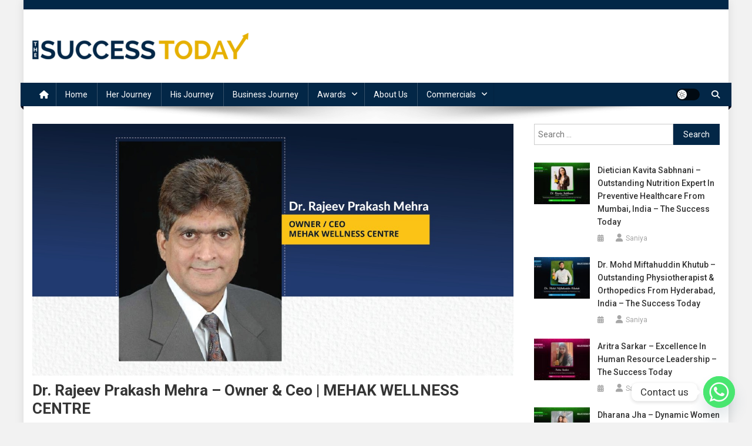

--- FILE ---
content_type: text/html; charset=UTF-8
request_url: https://thesuccesstoday.com/business-journey/dr-rajeev-prakash-mehra-owner-ceo-mehak-wellness-centre/
body_size: 22153
content:
<!doctype html>
<html lang="en">
<head>
<meta charset="UTF-8">
<meta name="viewport" content="width=device-width, initial-scale=1">
<link rel="profile" href="http://gmpg.org/xfn/11">

<meta name='robots' content='index, follow, max-image-preview:large, max-snippet:-1, max-video-preview:-1' />
	<style>img:is([sizes="auto" i], [sizes^="auto," i]) { contain-intrinsic-size: 3000px 1500px }</style>
	
	<!-- This site is optimized with the Yoast SEO plugin v26.4 - https://yoast.com/wordpress/plugins/seo/ -->
	<title>Dr. Rajeev Prakash Mehra - Owner &amp; Ceo | MEHAK WELLNESS CENTRE | The Success Today</title>
	<meta name="description" content="Dr. Rajeev Prakash Mehra - Owner &amp; Ceo | MEHAK WELLNESS CENTRE | The Success Today | Success Today" />
	<link rel="canonical" href="https://thesuccesstoday.com/business-journey/dr-rajeev-prakash-mehra-owner-ceo-mehak-wellness-centre/" />
	<meta property="og:locale" content="en_US" />
	<meta property="og:type" content="article" />
	<meta property="og:title" content="Dr. Rajeev Prakash Mehra - Owner &amp; Ceo | MEHAK WELLNESS CENTRE | The Success Today" />
	<meta property="og:description" content="Dr. Rajeev Prakash Mehra - Owner &amp; Ceo | MEHAK WELLNESS CENTRE | The Success Today | Success Today" />
	<meta property="og:url" content="https://thesuccesstoday.com/business-journey/dr-rajeev-prakash-mehra-owner-ceo-mehak-wellness-centre/" />
	<meta property="article:publisher" content="https://www.facebook.com/thesuccesstoday" />
	<meta property="article:published_time" content="2022-01-03T17:47:33+00:00" />
	<meta property="article:modified_time" content="2022-01-03T17:47:36+00:00" />
	<meta property="og:image" content="https://thesuccesstoday.com/wp-content/uploads/2022/01/Dr.-Rajeev-Prakash-Mehra-Owner-Ceo-MEHAK-WELLNESS-CENTRE.jpeg" />
	<meta property="og:image:width" content="1280" />
	<meta property="og:image:height" content="670" />
	<meta property="og:image:type" content="image/jpeg" />
	<meta name="author" content="Editorial Team" />
	<meta name="twitter:card" content="summary_large_image" />
	<meta name="twitter:label1" content="Written by" />
	<meta name="twitter:data1" content="Editorial Team" />
	<meta name="twitter:label2" content="Est. reading time" />
	<meta name="twitter:data2" content="8 minutes" />
	<script type="application/ld+json" class="yoast-schema-graph">{"@context":"https://schema.org","@graph":[{"@type":"Article","@id":"https://thesuccesstoday.com/business-journey/dr-rajeev-prakash-mehra-owner-ceo-mehak-wellness-centre/#article","isPartOf":{"@id":"https://thesuccesstoday.com/business-journey/dr-rajeev-prakash-mehra-owner-ceo-mehak-wellness-centre/"},"author":{"name":"Editorial Team","@id":"https://thesuccesstoday.com/#/schema/person/9fb895c5d27c5c0edd5e2b4345e06138"},"headline":"Dr. Rajeev Prakash Mehra &#8211; Owner &#038; Ceo | MEHAK WELLNESS CENTRE","datePublished":"2022-01-03T17:47:33+00:00","dateModified":"2022-01-03T17:47:36+00:00","mainEntityOfPage":{"@id":"https://thesuccesstoday.com/business-journey/dr-rajeev-prakash-mehra-owner-ceo-mehak-wellness-centre/"},"wordCount":1761,"publisher":{"@id":"https://thesuccesstoday.com/#organization"},"image":{"@id":"https://thesuccesstoday.com/business-journey/dr-rajeev-prakash-mehra-owner-ceo-mehak-wellness-centre/#primaryimage"},"thumbnailUrl":"https://thesuccesstoday.com/wp-content/uploads/2022/01/Dr.-Rajeev-Prakash-Mehra-Owner-Ceo-MEHAK-WELLNESS-CENTRE.jpeg","articleSection":["Business Journey","Startup Journey"],"inLanguage":"en"},{"@type":"WebPage","@id":"https://thesuccesstoday.com/business-journey/dr-rajeev-prakash-mehra-owner-ceo-mehak-wellness-centre/","url":"https://thesuccesstoday.com/business-journey/dr-rajeev-prakash-mehra-owner-ceo-mehak-wellness-centre/","name":"Dr. Rajeev Prakash Mehra - Owner & Ceo | MEHAK WELLNESS CENTRE | The Success Today","isPartOf":{"@id":"https://thesuccesstoday.com/#website"},"primaryImageOfPage":{"@id":"https://thesuccesstoday.com/business-journey/dr-rajeev-prakash-mehra-owner-ceo-mehak-wellness-centre/#primaryimage"},"image":{"@id":"https://thesuccesstoday.com/business-journey/dr-rajeev-prakash-mehra-owner-ceo-mehak-wellness-centre/#primaryimage"},"thumbnailUrl":"https://thesuccesstoday.com/wp-content/uploads/2022/01/Dr.-Rajeev-Prakash-Mehra-Owner-Ceo-MEHAK-WELLNESS-CENTRE.jpeg","datePublished":"2022-01-03T17:47:33+00:00","dateModified":"2022-01-03T17:47:36+00:00","description":"Dr. Rajeev Prakash Mehra - Owner & Ceo | MEHAK WELLNESS CENTRE | The Success Today | Success Today","breadcrumb":{"@id":"https://thesuccesstoday.com/business-journey/dr-rajeev-prakash-mehra-owner-ceo-mehak-wellness-centre/#breadcrumb"},"inLanguage":"en","potentialAction":[{"@type":"ReadAction","target":["https://thesuccesstoday.com/business-journey/dr-rajeev-prakash-mehra-owner-ceo-mehak-wellness-centre/"]}]},{"@type":"ImageObject","inLanguage":"en","@id":"https://thesuccesstoday.com/business-journey/dr-rajeev-prakash-mehra-owner-ceo-mehak-wellness-centre/#primaryimage","url":"https://thesuccesstoday.com/wp-content/uploads/2022/01/Dr.-Rajeev-Prakash-Mehra-Owner-Ceo-MEHAK-WELLNESS-CENTRE.jpeg","contentUrl":"https://thesuccesstoday.com/wp-content/uploads/2022/01/Dr.-Rajeev-Prakash-Mehra-Owner-Ceo-MEHAK-WELLNESS-CENTRE.jpeg","width":1280,"height":670,"caption":"Dr. Rajeev Prakash Mehra - Owner & Ceo MEHAK WELLNESS CENTRE | The Success Today | Success Today | www.thesuccesstoday.com"},{"@type":"BreadcrumbList","@id":"https://thesuccesstoday.com/business-journey/dr-rajeev-prakash-mehra-owner-ceo-mehak-wellness-centre/#breadcrumb","itemListElement":[{"@type":"ListItem","position":1,"name":"Home","item":"https://thesuccesstoday.com/"},{"@type":"ListItem","position":2,"name":"Dr. Rajeev Prakash Mehra &#8211; Owner &#038; Ceo | MEHAK WELLNESS CENTRE"}]},{"@type":"WebSite","@id":"https://thesuccesstoday.com/#website","url":"https://thesuccesstoday.com/","name":"","description":"The Success Today","publisher":{"@id":"https://thesuccesstoday.com/#organization"},"potentialAction":[{"@type":"SearchAction","target":{"@type":"EntryPoint","urlTemplate":"https://thesuccesstoday.com/?s={search_term_string}"},"query-input":{"@type":"PropertyValueSpecification","valueRequired":true,"valueName":"search_term_string"}}],"inLanguage":"en"},{"@type":"Organization","@id":"https://thesuccesstoday.com/#organization","name":"The Success Today covers the Story and Journey of Business owners, Brand owners, Startups, Entrepreneurs, and Successful Individuals.","url":"https://thesuccesstoday.com/","logo":{"@type":"ImageObject","inLanguage":"en","@id":"https://thesuccesstoday.com/#/schema/logo/image/","url":"https://thesuccesstoday.com/wp-content/uploads/2021/02/cropped-new-logo-2.png","contentUrl":"https://thesuccesstoday.com/wp-content/uploads/2021/02/cropped-new-logo-2.png","width":360,"height":45,"caption":"The Success Today covers the Story and Journey of Business owners, Brand owners, Startups, Entrepreneurs, and Successful Individuals."},"image":{"@id":"https://thesuccesstoday.com/#/schema/logo/image/"},"sameAs":["https://www.facebook.com/thesuccesstoday","https://www.instagram.com/thesuccesstoday/"]},{"@type":"Person","@id":"https://thesuccesstoday.com/#/schema/person/9fb895c5d27c5c0edd5e2b4345e06138","name":"Editorial Team","image":{"@type":"ImageObject","inLanguage":"en","@id":"https://thesuccesstoday.com/#/schema/person/image/","url":"https://secure.gravatar.com/avatar/43cab7ca378e0bf52167e690551db794dab3d1b450048a39a62302005f406e59?s=96&d=mm&r=g","contentUrl":"https://secure.gravatar.com/avatar/43cab7ca378e0bf52167e690551db794dab3d1b450048a39a62302005f406e59?s=96&d=mm&r=g","caption":"Editorial Team"},"sameAs":["https://thesuccesstoday.com"],"url":"https://thesuccesstoday.com/author/admin/"}]}</script>
	<!-- / Yoast SEO plugin. -->


<link rel='dns-prefetch' href='//www.googletagmanager.com' />
<link rel='dns-prefetch' href='//fonts.googleapis.com' />
<link rel="alternate" type="application/rss+xml" title=" &raquo; Feed" href="https://thesuccesstoday.com/feed/" />
<script type="text/javascript">
/* <![CDATA[ */
window._wpemojiSettings = {"baseUrl":"https:\/\/s.w.org\/images\/core\/emoji\/16.0.1\/72x72\/","ext":".png","svgUrl":"https:\/\/s.w.org\/images\/core\/emoji\/16.0.1\/svg\/","svgExt":".svg","source":{"concatemoji":"https:\/\/thesuccesstoday.com\/wp-includes\/js\/wp-emoji-release.min.js?ver=6.8.3"}};
/*! This file is auto-generated */
!function(s,n){var o,i,e;function c(e){try{var t={supportTests:e,timestamp:(new Date).valueOf()};sessionStorage.setItem(o,JSON.stringify(t))}catch(e){}}function p(e,t,n){e.clearRect(0,0,e.canvas.width,e.canvas.height),e.fillText(t,0,0);var t=new Uint32Array(e.getImageData(0,0,e.canvas.width,e.canvas.height).data),a=(e.clearRect(0,0,e.canvas.width,e.canvas.height),e.fillText(n,0,0),new Uint32Array(e.getImageData(0,0,e.canvas.width,e.canvas.height).data));return t.every(function(e,t){return e===a[t]})}function u(e,t){e.clearRect(0,0,e.canvas.width,e.canvas.height),e.fillText(t,0,0);for(var n=e.getImageData(16,16,1,1),a=0;a<n.data.length;a++)if(0!==n.data[a])return!1;return!0}function f(e,t,n,a){switch(t){case"flag":return n(e,"\ud83c\udff3\ufe0f\u200d\u26a7\ufe0f","\ud83c\udff3\ufe0f\u200b\u26a7\ufe0f")?!1:!n(e,"\ud83c\udde8\ud83c\uddf6","\ud83c\udde8\u200b\ud83c\uddf6")&&!n(e,"\ud83c\udff4\udb40\udc67\udb40\udc62\udb40\udc65\udb40\udc6e\udb40\udc67\udb40\udc7f","\ud83c\udff4\u200b\udb40\udc67\u200b\udb40\udc62\u200b\udb40\udc65\u200b\udb40\udc6e\u200b\udb40\udc67\u200b\udb40\udc7f");case"emoji":return!a(e,"\ud83e\udedf")}return!1}function g(e,t,n,a){var r="undefined"!=typeof WorkerGlobalScope&&self instanceof WorkerGlobalScope?new OffscreenCanvas(300,150):s.createElement("canvas"),o=r.getContext("2d",{willReadFrequently:!0}),i=(o.textBaseline="top",o.font="600 32px Arial",{});return e.forEach(function(e){i[e]=t(o,e,n,a)}),i}function t(e){var t=s.createElement("script");t.src=e,t.defer=!0,s.head.appendChild(t)}"undefined"!=typeof Promise&&(o="wpEmojiSettingsSupports",i=["flag","emoji"],n.supports={everything:!0,everythingExceptFlag:!0},e=new Promise(function(e){s.addEventListener("DOMContentLoaded",e,{once:!0})}),new Promise(function(t){var n=function(){try{var e=JSON.parse(sessionStorage.getItem(o));if("object"==typeof e&&"number"==typeof e.timestamp&&(new Date).valueOf()<e.timestamp+604800&&"object"==typeof e.supportTests)return e.supportTests}catch(e){}return null}();if(!n){if("undefined"!=typeof Worker&&"undefined"!=typeof OffscreenCanvas&&"undefined"!=typeof URL&&URL.createObjectURL&&"undefined"!=typeof Blob)try{var e="postMessage("+g.toString()+"("+[JSON.stringify(i),f.toString(),p.toString(),u.toString()].join(",")+"));",a=new Blob([e],{type:"text/javascript"}),r=new Worker(URL.createObjectURL(a),{name:"wpTestEmojiSupports"});return void(r.onmessage=function(e){c(n=e.data),r.terminate(),t(n)})}catch(e){}c(n=g(i,f,p,u))}t(n)}).then(function(e){for(var t in e)n.supports[t]=e[t],n.supports.everything=n.supports.everything&&n.supports[t],"flag"!==t&&(n.supports.everythingExceptFlag=n.supports.everythingExceptFlag&&n.supports[t]);n.supports.everythingExceptFlag=n.supports.everythingExceptFlag&&!n.supports.flag,n.DOMReady=!1,n.readyCallback=function(){n.DOMReady=!0}}).then(function(){return e}).then(function(){var e;n.supports.everything||(n.readyCallback(),(e=n.source||{}).concatemoji?t(e.concatemoji):e.wpemoji&&e.twemoji&&(t(e.twemoji),t(e.wpemoji)))}))}((window,document),window._wpemojiSettings);
/* ]]> */
</script>
<style id='wp-emoji-styles-inline-css' type='text/css'>

	img.wp-smiley, img.emoji {
		display: inline !important;
		border: none !important;
		box-shadow: none !important;
		height: 1em !important;
		width: 1em !important;
		margin: 0 0.07em !important;
		vertical-align: -0.1em !important;
		background: none !important;
		padding: 0 !important;
	}
</style>
<link rel='stylesheet' id='wp-block-library-css' href='https://thesuccesstoday.com/wp-includes/css/dist/block-library/style.min.css?ver=6.8.3' type='text/css' media='all' />
<style id='classic-theme-styles-inline-css' type='text/css'>
/*! This file is auto-generated */
.wp-block-button__link{color:#fff;background-color:#32373c;border-radius:9999px;box-shadow:none;text-decoration:none;padding:calc(.667em + 2px) calc(1.333em + 2px);font-size:1.125em}.wp-block-file__button{background:#32373c;color:#fff;text-decoration:none}
</style>
<style id='global-styles-inline-css' type='text/css'>
:root{--wp--preset--aspect-ratio--square: 1;--wp--preset--aspect-ratio--4-3: 4/3;--wp--preset--aspect-ratio--3-4: 3/4;--wp--preset--aspect-ratio--3-2: 3/2;--wp--preset--aspect-ratio--2-3: 2/3;--wp--preset--aspect-ratio--16-9: 16/9;--wp--preset--aspect-ratio--9-16: 9/16;--wp--preset--color--black: #000000;--wp--preset--color--cyan-bluish-gray: #abb8c3;--wp--preset--color--white: #ffffff;--wp--preset--color--pale-pink: #f78da7;--wp--preset--color--vivid-red: #cf2e2e;--wp--preset--color--luminous-vivid-orange: #ff6900;--wp--preset--color--luminous-vivid-amber: #fcb900;--wp--preset--color--light-green-cyan: #7bdcb5;--wp--preset--color--vivid-green-cyan: #00d084;--wp--preset--color--pale-cyan-blue: #8ed1fc;--wp--preset--color--vivid-cyan-blue: #0693e3;--wp--preset--color--vivid-purple: #9b51e0;--wp--preset--gradient--vivid-cyan-blue-to-vivid-purple: linear-gradient(135deg,rgba(6,147,227,1) 0%,rgb(155,81,224) 100%);--wp--preset--gradient--light-green-cyan-to-vivid-green-cyan: linear-gradient(135deg,rgb(122,220,180) 0%,rgb(0,208,130) 100%);--wp--preset--gradient--luminous-vivid-amber-to-luminous-vivid-orange: linear-gradient(135deg,rgba(252,185,0,1) 0%,rgba(255,105,0,1) 100%);--wp--preset--gradient--luminous-vivid-orange-to-vivid-red: linear-gradient(135deg,rgba(255,105,0,1) 0%,rgb(207,46,46) 100%);--wp--preset--gradient--very-light-gray-to-cyan-bluish-gray: linear-gradient(135deg,rgb(238,238,238) 0%,rgb(169,184,195) 100%);--wp--preset--gradient--cool-to-warm-spectrum: linear-gradient(135deg,rgb(74,234,220) 0%,rgb(151,120,209) 20%,rgb(207,42,186) 40%,rgb(238,44,130) 60%,rgb(251,105,98) 80%,rgb(254,248,76) 100%);--wp--preset--gradient--blush-light-purple: linear-gradient(135deg,rgb(255,206,236) 0%,rgb(152,150,240) 100%);--wp--preset--gradient--blush-bordeaux: linear-gradient(135deg,rgb(254,205,165) 0%,rgb(254,45,45) 50%,rgb(107,0,62) 100%);--wp--preset--gradient--luminous-dusk: linear-gradient(135deg,rgb(255,203,112) 0%,rgb(199,81,192) 50%,rgb(65,88,208) 100%);--wp--preset--gradient--pale-ocean: linear-gradient(135deg,rgb(255,245,203) 0%,rgb(182,227,212) 50%,rgb(51,167,181) 100%);--wp--preset--gradient--electric-grass: linear-gradient(135deg,rgb(202,248,128) 0%,rgb(113,206,126) 100%);--wp--preset--gradient--midnight: linear-gradient(135deg,rgb(2,3,129) 0%,rgb(40,116,252) 100%);--wp--preset--font-size--small: 13px;--wp--preset--font-size--medium: 20px;--wp--preset--font-size--large: 36px;--wp--preset--font-size--x-large: 42px;--wp--preset--spacing--20: 0.44rem;--wp--preset--spacing--30: 0.67rem;--wp--preset--spacing--40: 1rem;--wp--preset--spacing--50: 1.5rem;--wp--preset--spacing--60: 2.25rem;--wp--preset--spacing--70: 3.38rem;--wp--preset--spacing--80: 5.06rem;--wp--preset--shadow--natural: 6px 6px 9px rgba(0, 0, 0, 0.2);--wp--preset--shadow--deep: 12px 12px 50px rgba(0, 0, 0, 0.4);--wp--preset--shadow--sharp: 6px 6px 0px rgba(0, 0, 0, 0.2);--wp--preset--shadow--outlined: 6px 6px 0px -3px rgba(255, 255, 255, 1), 6px 6px rgba(0, 0, 0, 1);--wp--preset--shadow--crisp: 6px 6px 0px rgba(0, 0, 0, 1);}:where(.is-layout-flex){gap: 0.5em;}:where(.is-layout-grid){gap: 0.5em;}body .is-layout-flex{display: flex;}.is-layout-flex{flex-wrap: wrap;align-items: center;}.is-layout-flex > :is(*, div){margin: 0;}body .is-layout-grid{display: grid;}.is-layout-grid > :is(*, div){margin: 0;}:where(.wp-block-columns.is-layout-flex){gap: 2em;}:where(.wp-block-columns.is-layout-grid){gap: 2em;}:where(.wp-block-post-template.is-layout-flex){gap: 1.25em;}:where(.wp-block-post-template.is-layout-grid){gap: 1.25em;}.has-black-color{color: var(--wp--preset--color--black) !important;}.has-cyan-bluish-gray-color{color: var(--wp--preset--color--cyan-bluish-gray) !important;}.has-white-color{color: var(--wp--preset--color--white) !important;}.has-pale-pink-color{color: var(--wp--preset--color--pale-pink) !important;}.has-vivid-red-color{color: var(--wp--preset--color--vivid-red) !important;}.has-luminous-vivid-orange-color{color: var(--wp--preset--color--luminous-vivid-orange) !important;}.has-luminous-vivid-amber-color{color: var(--wp--preset--color--luminous-vivid-amber) !important;}.has-light-green-cyan-color{color: var(--wp--preset--color--light-green-cyan) !important;}.has-vivid-green-cyan-color{color: var(--wp--preset--color--vivid-green-cyan) !important;}.has-pale-cyan-blue-color{color: var(--wp--preset--color--pale-cyan-blue) !important;}.has-vivid-cyan-blue-color{color: var(--wp--preset--color--vivid-cyan-blue) !important;}.has-vivid-purple-color{color: var(--wp--preset--color--vivid-purple) !important;}.has-black-background-color{background-color: var(--wp--preset--color--black) !important;}.has-cyan-bluish-gray-background-color{background-color: var(--wp--preset--color--cyan-bluish-gray) !important;}.has-white-background-color{background-color: var(--wp--preset--color--white) !important;}.has-pale-pink-background-color{background-color: var(--wp--preset--color--pale-pink) !important;}.has-vivid-red-background-color{background-color: var(--wp--preset--color--vivid-red) !important;}.has-luminous-vivid-orange-background-color{background-color: var(--wp--preset--color--luminous-vivid-orange) !important;}.has-luminous-vivid-amber-background-color{background-color: var(--wp--preset--color--luminous-vivid-amber) !important;}.has-light-green-cyan-background-color{background-color: var(--wp--preset--color--light-green-cyan) !important;}.has-vivid-green-cyan-background-color{background-color: var(--wp--preset--color--vivid-green-cyan) !important;}.has-pale-cyan-blue-background-color{background-color: var(--wp--preset--color--pale-cyan-blue) !important;}.has-vivid-cyan-blue-background-color{background-color: var(--wp--preset--color--vivid-cyan-blue) !important;}.has-vivid-purple-background-color{background-color: var(--wp--preset--color--vivid-purple) !important;}.has-black-border-color{border-color: var(--wp--preset--color--black) !important;}.has-cyan-bluish-gray-border-color{border-color: var(--wp--preset--color--cyan-bluish-gray) !important;}.has-white-border-color{border-color: var(--wp--preset--color--white) !important;}.has-pale-pink-border-color{border-color: var(--wp--preset--color--pale-pink) !important;}.has-vivid-red-border-color{border-color: var(--wp--preset--color--vivid-red) !important;}.has-luminous-vivid-orange-border-color{border-color: var(--wp--preset--color--luminous-vivid-orange) !important;}.has-luminous-vivid-amber-border-color{border-color: var(--wp--preset--color--luminous-vivid-amber) !important;}.has-light-green-cyan-border-color{border-color: var(--wp--preset--color--light-green-cyan) !important;}.has-vivid-green-cyan-border-color{border-color: var(--wp--preset--color--vivid-green-cyan) !important;}.has-pale-cyan-blue-border-color{border-color: var(--wp--preset--color--pale-cyan-blue) !important;}.has-vivid-cyan-blue-border-color{border-color: var(--wp--preset--color--vivid-cyan-blue) !important;}.has-vivid-purple-border-color{border-color: var(--wp--preset--color--vivid-purple) !important;}.has-vivid-cyan-blue-to-vivid-purple-gradient-background{background: var(--wp--preset--gradient--vivid-cyan-blue-to-vivid-purple) !important;}.has-light-green-cyan-to-vivid-green-cyan-gradient-background{background: var(--wp--preset--gradient--light-green-cyan-to-vivid-green-cyan) !important;}.has-luminous-vivid-amber-to-luminous-vivid-orange-gradient-background{background: var(--wp--preset--gradient--luminous-vivid-amber-to-luminous-vivid-orange) !important;}.has-luminous-vivid-orange-to-vivid-red-gradient-background{background: var(--wp--preset--gradient--luminous-vivid-orange-to-vivid-red) !important;}.has-very-light-gray-to-cyan-bluish-gray-gradient-background{background: var(--wp--preset--gradient--very-light-gray-to-cyan-bluish-gray) !important;}.has-cool-to-warm-spectrum-gradient-background{background: var(--wp--preset--gradient--cool-to-warm-spectrum) !important;}.has-blush-light-purple-gradient-background{background: var(--wp--preset--gradient--blush-light-purple) !important;}.has-blush-bordeaux-gradient-background{background: var(--wp--preset--gradient--blush-bordeaux) !important;}.has-luminous-dusk-gradient-background{background: var(--wp--preset--gradient--luminous-dusk) !important;}.has-pale-ocean-gradient-background{background: var(--wp--preset--gradient--pale-ocean) !important;}.has-electric-grass-gradient-background{background: var(--wp--preset--gradient--electric-grass) !important;}.has-midnight-gradient-background{background: var(--wp--preset--gradient--midnight) !important;}.has-small-font-size{font-size: var(--wp--preset--font-size--small) !important;}.has-medium-font-size{font-size: var(--wp--preset--font-size--medium) !important;}.has-large-font-size{font-size: var(--wp--preset--font-size--large) !important;}.has-x-large-font-size{font-size: var(--wp--preset--font-size--x-large) !important;}
:where(.wp-block-post-template.is-layout-flex){gap: 1.25em;}:where(.wp-block-post-template.is-layout-grid){gap: 1.25em;}
:where(.wp-block-columns.is-layout-flex){gap: 2em;}:where(.wp-block-columns.is-layout-grid){gap: 2em;}
:root :where(.wp-block-pullquote){font-size: 1.5em;line-height: 1.6;}
</style>
<link rel='stylesheet' id='contact-information-css' href='https://thesuccesstoday.com/wp-content/plugins/simple-contact-information-widget/public/css/contact-information-public.css?ver=1.0.3' type='text/css' media='all' />
<link rel='stylesheet' id='dashicons-css' href='https://thesuccesstoday.com/wp-includes/css/dashicons.min.css?ver=6.8.3' type='text/css' media='all' />
<link rel='stylesheet' id='fontawesome-css' href='https://thesuccesstoday.com/wp-content/plugins/wp-post-disclaimer/assets/css/fontawesome/all.min.css?ver=1.0.2' type='text/css' media='all' />
<link rel='stylesheet' id='wppd-styles-css' href='https://thesuccesstoday.com/wp-content/plugins/wp-post-disclaimer/assets/css/styles.min.css?ver=1.0.2' type='text/css' media='all' />
<link rel='stylesheet' id='wpmagazine-modules-lite-google-fonts-css' href='https://fonts.googleapis.com/css?family=Roboto%3A400%2C100%2C300%2C400%2C500%2C700%2C900%7CYanone+Kaffeesatz%3A200%2C300%2C400%2C500%2C600%2C700%7COpen+Sans%3A300%2C400%2C600%2C700%2C800%7CRoboto+Slab%3A100%2C200%2C300%2C400%2C500%2C600%2C700%2C800%2C900%7CPoppins%3A100%2C200%2C300%2C400%2C500%2C600%2C700%2C800%2C900&#038;subset=latin%2Clatin-ext' type='text/css' media='all' />
<link rel='stylesheet' id='wpmagazine-modules-lite-frontend-css' href='https://thesuccesstoday.com/wp-content/plugins/wp-magazine-modules-lite/includes/assets/css/build.css?ver=1.1.3' type='text/css' media='all' />
<link rel='stylesheet' id='slick-slider-css' href='https://thesuccesstoday.com/wp-content/plugins/wp-magazine-modules-lite/includes/assets/library/slick-slider/css/slick.css?ver=1.8.0' type='text/css' media='all' />
<link rel='stylesheet' id='slick-slider-theme-css' href='https://thesuccesstoday.com/wp-content/plugins/wp-magazine-modules-lite/includes/assets/library/slick-slider/css/slick-theme.css?ver=1.8.0' type='text/css' media='all' />
<link rel='stylesheet' id='news-portal-fonts-css' href='https://fonts.googleapis.com/css?family=Roboto+Condensed%3A300italic%2C400italic%2C700italic%2C400%2C300%2C700%7CRoboto%3A300%2C400%2C400i%2C500%2C700%7CTitillium+Web%3A400%2C600%2C700%2C300&#038;subset=latin%2Clatin-ext' type='text/css' media='all' />
<link rel='stylesheet' id='news-portal-font-awesome-css' href='https://thesuccesstoday.com/wp-content/themes/news-portal/assets/library/font-awesome/css/all.min.css?ver=6.5.1' type='text/css' media='all' />
<link rel='stylesheet' id='lightslider-style-css' href='https://thesuccesstoday.com/wp-content/themes/news-portal/assets/library/lightslider/css/lightslider.min.css?ver=1.1.6' type='text/css' media='all' />
<link rel='stylesheet' id='news-portal-style-css' href='https://thesuccesstoday.com/wp-content/themes/news-portal/style.css?ver=1.5.11' type='text/css' media='all' />
<link rel='stylesheet' id='news-portal-dark-style-css' href='https://thesuccesstoday.com/wp-content/themes/news-portal/assets/css/np-dark.css?ver=1.5.11' type='text/css' media='all' />
<link rel='stylesheet' id='news-portal-preloader-style-css' href='https://thesuccesstoday.com/wp-content/themes/news-portal/assets/css/np-preloader.css?ver=1.5.11' type='text/css' media='all' />
<link rel='stylesheet' id='news-portal-responsive-style-css' href='https://thesuccesstoday.com/wp-content/themes/news-portal/assets/css/np-responsive.css?ver=1.5.11' type='text/css' media='all' />
<link rel='stylesheet' id='simple-social-icons-font-css' href='https://thesuccesstoday.com/wp-content/plugins/simple-social-icons/css/style.css?ver=3.0.2' type='text/css' media='all' />
<link rel='stylesheet' id='chaty-front-css-css' href='https://thesuccesstoday.com/wp-content/plugins/chaty/css/chaty-front.min.css?ver=3.5.01706298929' type='text/css' media='all' />
<link rel='stylesheet' id='heateor_sss_frontend_css-css' href='https://thesuccesstoday.com/wp-content/plugins/sassy-social-share/public/css/sassy-social-share-public.css?ver=3.3.79' type='text/css' media='all' />
<style id='heateor_sss_frontend_css-inline-css' type='text/css'>
.heateor_sss_button_instagram span.heateor_sss_svg,a.heateor_sss_instagram span.heateor_sss_svg{background:radial-gradient(circle at 30% 107%,#fdf497 0,#fdf497 5%,#fd5949 45%,#d6249f 60%,#285aeb 90%)}.heateor_sss_horizontal_sharing .heateor_sss_svg,.heateor_sss_standard_follow_icons_container .heateor_sss_svg{color:#fff;border-width:0px;border-style:solid;border-color:transparent}.heateor_sss_horizontal_sharing .heateorSssTCBackground{color:#666}.heateor_sss_horizontal_sharing span.heateor_sss_svg:hover,.heateor_sss_standard_follow_icons_container span.heateor_sss_svg:hover{border-color:transparent;}.heateor_sss_vertical_sharing span.heateor_sss_svg,.heateor_sss_floating_follow_icons_container span.heateor_sss_svg{color:#fff;border-width:0px;border-style:solid;border-color:transparent;}.heateor_sss_vertical_sharing .heateorSssTCBackground{color:#666;}.heateor_sss_vertical_sharing span.heateor_sss_svg:hover,.heateor_sss_floating_follow_icons_container span.heateor_sss_svg:hover{border-color:transparent;}@media screen and (max-width:783px) {.heateor_sss_vertical_sharing{display:none!important}}
</style>
<script type="text/javascript" src="https://thesuccesstoday.com/wp-includes/js/tinymce/tinymce.min.js?ver=49110-20250317" id="wp-tinymce-root-js"></script>
<script type="text/javascript" src="https://thesuccesstoday.com/wp-includes/js/tinymce/plugins/compat3x/plugin.min.js?ver=49110-20250317" id="wp-tinymce-js"></script>
<script type="text/javascript" src="https://thesuccesstoday.com/wp-includes/js/jquery/jquery.min.js?ver=3.7.1" id="jquery-core-js"></script>
<script type="text/javascript" src="https://thesuccesstoday.com/wp-includes/js/jquery/jquery-migrate.min.js?ver=3.4.1" id="jquery-migrate-js"></script>
<script type="text/javascript" src="https://thesuccesstoday.com/wp-content/plugins/simple-contact-information-widget/public/js/contact-information-public.js?ver=1.0.3" id="contact-information-js"></script>

<!-- Google tag (gtag.js) snippet added by Site Kit -->
<!-- Google Analytics snippet added by Site Kit -->
<script type="text/javascript" src="https://www.googletagmanager.com/gtag/js?id=G-JSHPXHWEM3" id="google_gtagjs-js" async></script>
<script type="text/javascript" id="google_gtagjs-js-after">
/* <![CDATA[ */
window.dataLayer = window.dataLayer || [];function gtag(){dataLayer.push(arguments);}
gtag("set","linker",{"domains":["thesuccesstoday.com"]});
gtag("js", new Date());
gtag("set", "developer_id.dZTNiMT", true);
gtag("config", "G-JSHPXHWEM3");
/* ]]> */
</script>
<link rel="https://api.w.org/" href="https://thesuccesstoday.com/wp-json/" /><link rel="alternate" title="JSON" type="application/json" href="https://thesuccesstoday.com/wp-json/wp/v2/posts/1164" /><link rel="EditURI" type="application/rsd+xml" title="RSD" href="https://thesuccesstoday.com/xmlrpc.php?rsd" />
<meta name="generator" content="WordPress 6.8.3" />
<link rel='shortlink' href='https://thesuccesstoday.com/?p=1164' />
<link rel="alternate" title="oEmbed (JSON)" type="application/json+oembed" href="https://thesuccesstoday.com/wp-json/oembed/1.0/embed?url=https%3A%2F%2Fthesuccesstoday.com%2Fbusiness-journey%2Fdr-rajeev-prakash-mehra-owner-ceo-mehak-wellness-centre%2F" />
<link rel="alternate" title="oEmbed (XML)" type="text/xml+oembed" href="https://thesuccesstoday.com/wp-json/oembed/1.0/embed?url=https%3A%2F%2Fthesuccesstoday.com%2Fbusiness-journey%2Fdr-rajeev-prakash-mehra-owner-ceo-mehak-wellness-centre%2F&#038;format=xml" />
<meta name="generator" content="Site Kit by Google 1.166.0" /><meta name="google-site-verification" content="dyv2EXFfgRHhOxUt2BxxFC_e1uHFcs8-B5i9XPAEsxQ" />
<!-- Google AdSense meta tags added by Site Kit -->
<meta name="google-adsense-platform-account" content="ca-host-pub-2644536267352236">
<meta name="google-adsense-platform-domain" content="sitekit.withgoogle.com">
<!-- End Google AdSense meta tags added by Site Kit -->
<style type="text/css" id="custom-background-css">
body.custom-background { background-color: #f2f2f2; }
</style>
	<link rel="icon" href="https://thesuccesstoday.com/wp-content/uploads/2020/07/cropped-Successpreneur-Successpreneur-32x32.png" sizes="32x32" />
<link rel="icon" href="https://thesuccesstoday.com/wp-content/uploads/2020/07/cropped-Successpreneur-Successpreneur-192x192.png" sizes="192x192" />
<link rel="apple-touch-icon" href="https://thesuccesstoday.com/wp-content/uploads/2020/07/cropped-Successpreneur-Successpreneur-180x180.png" />
<meta name="msapplication-TileImage" content="https://thesuccesstoday.com/wp-content/uploads/2020/07/cropped-Successpreneur-Successpreneur-270x270.png" />
		<style type="text/css" id="wp-custom-css">
			rrhrh		</style>
		<!--News Portal CSS -->
<style type="text/css">
.category-button.np-cat-55 a{background:#00a9e0}.category-button.np-cat-55 a:hover{background:#0077ae}.np-block-title .np-cat-55{color:#00a9e0}.category-button.np-cat-35 a{background:#00a9e0}.category-button.np-cat-35 a:hover{background:#0077ae}.np-block-title .np-cat-35{color:#00a9e0}.category-button.np-cat-34 a{background:#00a9e0}.category-button.np-cat-34 a:hover{background:#0077ae}.np-block-title .np-cat-34{color:#00a9e0}.category-button.np-cat-51 a{background:#00a9e0}.category-button.np-cat-51 a:hover{background:#0077ae}.np-block-title .np-cat-51{color:#00a9e0}.category-button.np-cat-38 a{background:#00a9e0}.category-button.np-cat-38 a:hover{background:#0077ae}.np-block-title .np-cat-38{color:#00a9e0}.category-button.np-cat-53 a{background:#00a9e0}.category-button.np-cat-53 a:hover{background:#0077ae}.np-block-title .np-cat-53{color:#00a9e0}.category-button.np-cat-52 a{background:#00a9e0}.category-button.np-cat-52 a:hover{background:#0077ae}.np-block-title .np-cat-52{color:#00a9e0}.category-button.np-cat-40 a{background:#00a9e0}.category-button.np-cat-40 a:hover{background:#0077ae}.np-block-title .np-cat-40{color:#00a9e0}.category-button.np-cat-59 a{background:#00a9e0}.category-button.np-cat-59 a:hover{background:#0077ae}.np-block-title .np-cat-59{color:#00a9e0}.category-button.np-cat-56 a{background:#00a9e0}.category-button.np-cat-56 a:hover{background:#0077ae}.np-block-title .np-cat-56{color:#00a9e0}.category-button.np-cat-58 a{background:#00a9e0}.category-button.np-cat-58 a:hover{background:#0077ae}.np-block-title .np-cat-58{color:#00a9e0}.category-button.np-cat-36 a{background:#00a9e0}.category-button.np-cat-36 a:hover{background:#0077ae}.np-block-title .np-cat-36{color:#00a9e0}.category-button.np-cat-39 a{background:#00a9e0}.category-button.np-cat-39 a:hover{background:#0077ae}.np-block-title .np-cat-39{color:#00a9e0}.category-button.np-cat-57 a{background:#00a9e0}.category-button.np-cat-57 a:hover{background:#0077ae}.np-block-title .np-cat-57{color:#00a9e0}.category-button.np-cat-50 a{background:#00a9e0}.category-button.np-cat-50 a:hover{background:#0077ae}.np-block-title .np-cat-50{color:#00a9e0}.navigation .nav-links a,.bttn,button,input[type='button'],input[type='reset'],input[type='submit'],.navigation .nav-links a:hover,.bttn:hover,button,input[type='button']:hover,input[type='reset']:hover,input[type='submit']:hover,.widget_search .search-submit,.edit-link .post-edit-link,.reply .comment-reply-link,.np-top-header-wrap,.np-header-menu-wrapper,#site-navigation ul.sub-menu,#site-navigation ul.children,.np-header-menu-wrapper::before,.np-header-menu-wrapper::after,.np-header-search-wrapper .search-form-main .search-submit,.news_portal_slider .lSAction > a:hover,.news_portal_default_tabbed ul.widget-tabs li,.np-full-width-title-nav-wrap .carousel-nav-action .carousel-controls:hover,.news_portal_social_media .social-link a,.np-archive-more .np-button:hover,.error404 .page-title,#np-scrollup,.news_portal_featured_slider .slider-posts .lSAction > a:hover,div.wpforms-container-full .wpforms-form input[type='submit'],div.wpforms-container-full .wpforms-form button[type='submit'],div.wpforms-container-full .wpforms-form .wpforms-page-button,div.wpforms-container-full .wpforms-form input[type='submit']:hover,div.wpforms-container-full .wpforms-form button[type='submit']:hover,div.wpforms-container-full .wpforms-form .wpforms-page-button:hover,.widget.widget_tag_cloud a:hover{background:#032747}
.home .np-home-icon a,.np-home-icon a:hover,#site-navigation ul li:hover > a,#site-navigation ul li.current-menu-item > a,#site-navigation ul li.current_page_item > a,#site-navigation ul li.current-menu-ancestor > a,#site-navigation ul li.focus > a,.news_portal_default_tabbed ul.widget-tabs li.ui-tabs-active,.news_portal_default_tabbed ul.widget-tabs li:hover,.menu-toggle:hover,.menu-toggle:focus{background:#000015}
.np-header-menu-block-wrap::before,.np-header-menu-block-wrap::after{border-right-color:#000015}
a,a:hover,a:focus,a:active,.widget a:hover,.widget a:hover::before,.widget li:hover::before,.entry-footer a:hover,.comment-author .fn .url:hover,#cancel-comment-reply-link,#cancel-comment-reply-link:before,.logged-in-as a,.np-slide-content-wrap .post-title a:hover,#top-footer .widget a:hover,#top-footer .widget a:hover:before,#top-footer .widget li:hover:before,.news_portal_featured_posts .np-single-post .np-post-content .np-post-title a:hover,.news_portal_fullwidth_posts .np-single-post .np-post-title a:hover,.news_portal_block_posts .layout3 .np-primary-block-wrap .np-single-post .np-post-title a:hover,.news_portal_featured_posts .layout2 .np-single-post-wrap .np-post-content .np-post-title a:hover,.np-block-title,.widget-title,.page-header .page-title,.np-related-title,.np-post-meta span:hover,.np-post-meta span a:hover,.news_portal_featured_posts .layout2 .np-single-post-wrap .np-post-content .np-post-meta span:hover,.news_portal_featured_posts .layout2 .np-single-post-wrap .np-post-content .np-post-meta span a:hover,.np-post-title.small-size a:hover,#footer-navigation ul li a:hover,.entry-title a:hover,.entry-meta span a:hover,.entry-meta span:hover,.np-post-meta span:hover,.np-post-meta span a:hover,.news_portal_featured_posts .np-single-post-wrap .np-post-content .np-post-meta span:hover,.news_portal_featured_posts .np-single-post-wrap .np-post-content .np-post-meta span a:hover,.news_portal_featured_slider .featured-posts .np-single-post .np-post-content .np-post-title a:hover,.news-portal-search-results-wrap .news-portal-search-article-item .news-portal-search-post-element .posted-on:hover a,.news-portal-search-results-wrap .news-portal-search-article-item .news-portal-search-post-element .posted-on:hover:before,.news-portal-search-results-wrap .news-portal-search-article-item .news-portal-search-post-element .news-portal-search-post-title a:hover,.np-block-title,.widget-title,.page-header .page-title,.np-related-title,.widget_block .wp-block-group__inner-container > h1,.widget_block .wp-block-group__inner-container > h2,.widget_block .wp-block-group__inner-container > h3,.widget_block .wp-block-group__inner-container > h4,.widget_block .wp-block-group__inner-container > h5,.widget_block .wp-block-group__inner-container > h6{color:#032747}
.site-mode--dark .news_portal_featured_posts .np-single-post-wrap .np-post-content .np-post-title a:hover,.site-mode--dark .np-post-title.large-size a:hover,.site-mode--dark .np-post-title.small-size a:hover,.site-mode--dark .news-ticker-title>a:hover,.site-mode--dark .np-archive-post-content-wrapper .entry-title a:hover,.site-mode--dark h1.entry-title:hover,.site-mode--dark .news_portal_block_posts .layout4 .np-post-title a:hover{color:#032747}
.navigation .nav-links a,.bttn,button,input[type='button'],input[type='reset'],input[type='submit'],.widget_search .search-submit,.np-archive-more .np-button:hover,.widget.widget_tag_cloud a:hover{border-color:#032747}
.comment-list .comment-body,.np-header-search-wrapper .search-form-main{border-top-color:#032747}
.np-header-search-wrapper .search-form-main:before{border-bottom-color:#032747}
@media (max-width:768px){#site-navigation,.main-small-navigation li.current-menu-item > .sub-toggle i{background:#032747 !important}}
.news-portal-wave .np-rect,.news-portal-three-bounce .np-child,.news-portal-folding-cube .np-cube:before{background-color:#032747}
.site-title,.site-description{position:absolute;clip:rect(1px,1px,1px,1px)}
</style></head>

<body class="wp-singular post-template-default single single-post postid-1164 single-format-standard custom-background wp-custom-logo wp-theme-news-portal theme-news-portal group-blog right-sidebar boxed_layout site-mode--light">


<div id="page" class="site">

	<a class="skip-link screen-reader-text" href="#content">Skip to content</a>

	<div class="np-top-header-wrap"><div class="mt-container">		<div class="np-top-left-section-wrapper">
			
					</div><!-- .np-top-left-section-wrapper -->
		<div class="np-top-right-section-wrapper">
					</div><!-- .np-top-right-section-wrapper -->
</div><!-- .mt-container --></div><!-- .np-top-header-wrap --><header id="masthead" class="site-header" role="banner"><div class="np-logo-section-wrapper"><div class="mt-container">		<div class="site-branding">

			<a href="https://thesuccesstoday.com/" class="custom-logo-link" rel="home"><img width="368" height="45" src="https://thesuccesstoday.com/wp-content/uploads/2021/09/cropped-The-Success-Today-The-Success-Today-The-Success-Today.png" class="custom-logo" alt="" decoding="async" srcset="https://thesuccesstoday.com/wp-content/uploads/2021/09/cropped-The-Success-Today-The-Success-Today-The-Success-Today.png 368w, https://thesuccesstoday.com/wp-content/uploads/2021/09/cropped-The-Success-Today-The-Success-Today-The-Success-Today-300x37.png 300w" sizes="(max-width: 368px) 100vw, 368px" /></a>
							<p class="site-title"><a href="https://thesuccesstoday.com/" rel="home"></a></p>
							<p class="site-description">The Success Today</p>
						
		</div><!-- .site-branding -->
		<div class="np-header-ads-area">
			<section id="news_portal_ads_banner-1" class="widget news_portal_ads_banner"></section><section id="block-8" class="widget widget_block"><script type="text/javascript">

</script></section>		</div><!-- .np-header-ads-area -->
</div><!-- .mt-container --></div><!-- .np-logo-section-wrapper -->		<div id="np-menu-wrap" class="np-header-menu-wrapper">
			<div class="np-header-menu-block-wrap">
				<div class="mt-container">
												<div class="np-home-icon">
								<a href="https://thesuccesstoday.com/" rel="home"> <i class="fa fa-home"> </i> </a>
							</div><!-- .np-home-icon -->
										<div class="mt-header-menu-wrap">
						<a href="javascript:void(0)" class="menu-toggle hide"><i class="fa fa-navicon"> </i> </a>
						<nav id="site-navigation" class="main-navigation" role="navigation">
							<div class="menu-categories-container"><ul id="primary-menu" class="menu"><li id="menu-item-731" class="menu-item menu-item-type-post_type menu-item-object-page menu-item-home menu-item-731"><a href="https://thesuccesstoday.com/">Home</a></li>
<li id="menu-item-822" class="menu-item menu-item-type-taxonomy menu-item-object-category menu-item-822"><a href="https://thesuccesstoday.com/category/her-journey/">Her Journey</a></li>
<li id="menu-item-2830" class="menu-item menu-item-type-taxonomy menu-item-object-category menu-item-2830"><a href="https://thesuccesstoday.com/category/his-journey/">His Journey</a></li>
<li id="menu-item-825" class="menu-item menu-item-type-taxonomy menu-item-object-category current-post-ancestor current-menu-parent current-post-parent menu-item-825"><a href="https://thesuccesstoday.com/category/business-journey/">Business Journey</a></li>
<li id="menu-item-2137" class="menu-item menu-item-type-custom menu-item-object-custom menu-item-home menu-item-has-children menu-item-2137"><a href="https://thesuccesstoday.com/">Awards</a>
<ul class="sub-menu">
	<li id="menu-item-2121" class="menu-item menu-item-type-taxonomy menu-item-object-category menu-item-2121"><a href="https://thesuccesstoday.com/category/women-excellence-awards/">Women Excellence Awards</a></li>
	<li id="menu-item-2189" class="menu-item menu-item-type-taxonomy menu-item-object-category menu-item-2189"><a href="https://thesuccesstoday.com/category/healthcare-excellence-awards/">Healthcare Excellence Awards</a></li>
	<li id="menu-item-2826" class="menu-item menu-item-type-taxonomy menu-item-object-category menu-item-2826"><a href="https://thesuccesstoday.com/category/fitness-excellence-awards/">Fitness Excellence Awards</a></li>
	<li id="menu-item-2188" class="menu-item menu-item-type-taxonomy menu-item-object-category menu-item-2188"><a href="https://thesuccesstoday.com/category/business-excellence-awards/">Business Excellence Awards</a></li>
	<li id="menu-item-2828" class="menu-item menu-item-type-taxonomy menu-item-object-category menu-item-2828"><a href="https://thesuccesstoday.com/category/icon-of-excellence-awards/">Icon of Excellence Awards</a></li>
	<li id="menu-item-2827" class="menu-item menu-item-type-taxonomy menu-item-object-category menu-item-2827"><a href="https://thesuccesstoday.com/category/hospitality-food-awards/">Hospitality &amp; Food Awards</a></li>
	<li id="menu-item-2825" class="menu-item menu-item-type-taxonomy menu-item-object-category menu-item-2825"><a href="https://thesuccesstoday.com/category/astrology-numerology-awards/">Astrology &amp; Numerology Awards</a></li>
	<li id="menu-item-2829" class="menu-item menu-item-type-taxonomy menu-item-object-category menu-item-2829"><a href="https://thesuccesstoday.com/category/wedding-industry-awards/">Wedding Industry Awards</a></li>
</ul>
</li>
<li id="menu-item-2835" class="menu-item menu-item-type-post_type menu-item-object-page menu-item-2835"><a href="https://thesuccesstoday.com/about-the-success-today/">About Us</a></li>
<li id="menu-item-792" class="menu-item menu-item-type-post_type menu-item-object-page menu-item-has-children menu-item-792"><a href="https://thesuccesstoday.com/contact-us/">Commercials</a>
<ul class="sub-menu">
	<li id="menu-item-2886" class="menu-item menu-item-type-post_type menu-item-object-page menu-item-2886"><a href="https://thesuccesstoday.com/payment-policy/">Payment  Policy</a></li>
</ul>
</li>
</ul></div>						</nav><!-- #site-navigation -->
					</div><!-- .mt-header-menu-wrap -->
					<div class="np-icon-elements-wrapper">
						        <div id="np-site-mode-wrap" class="np-icon-elements">
            <a id="mode-switcher" class="light-mode" data-site-mode="light-mode" href="#">
                <span class="site-mode-icon">site mode button</span>
            </a>
        </div><!-- #np-site-mode-wrap -->
							<div class="np-header-search-wrapper">                    
				                <span class="search-main"><a href="javascript:void(0)"><i class="fa fa-search"></i></a></span>
				                <div class="search-form-main np-clearfix">
					                <form role="search" method="get" class="search-form" action="https://thesuccesstoday.com/">
				<label>
					<span class="screen-reader-text">Search for:</span>
					<input type="search" class="search-field" placeholder="Search &hellip;" value="" name="s" />
				</label>
				<input type="submit" class="search-submit" value="Search" />
			</form>					            </div>
							</div><!-- .np-header-search-wrapper -->
											</div> <!-- .np-icon-elements-wrapper -->
				</div>
			</div>
		</div><!-- .np-header-menu-wrapper -->
</header><!-- .site-header -->
	<div id="content" class="site-content">
		<div class="mt-container">
<div class="mt-single-content-wrapper">

	<div id="primary" class="content-area">
		<main id="main" class="site-main" role="main">

		
<article id="post-1164" class="post-1164 post type-post status-publish format-standard has-post-thumbnail hentry category-business-journey category-startup-journey">

	<div class="np-article-thumb">
		<img width="1280" height="670" src="https://thesuccesstoday.com/wp-content/uploads/2022/01/Dr.-Rajeev-Prakash-Mehra-Owner-Ceo-MEHAK-WELLNESS-CENTRE.jpeg" class="attachment-full size-full wp-post-image" alt="Dr. Rajeev Prakash Mehra - Owner &amp; Ceo MEHAK WELLNESS CENTRE | The Success Today | Success Today | www.thesuccesstoday.com" decoding="async" fetchpriority="high" srcset="https://thesuccesstoday.com/wp-content/uploads/2022/01/Dr.-Rajeev-Prakash-Mehra-Owner-Ceo-MEHAK-WELLNESS-CENTRE.jpeg 1280w, https://thesuccesstoday.com/wp-content/uploads/2022/01/Dr.-Rajeev-Prakash-Mehra-Owner-Ceo-MEHAK-WELLNESS-CENTRE-300x157.jpeg 300w, https://thesuccesstoday.com/wp-content/uploads/2022/01/Dr.-Rajeev-Prakash-Mehra-Owner-Ceo-MEHAK-WELLNESS-CENTRE-1024x536.jpeg 1024w, https://thesuccesstoday.com/wp-content/uploads/2022/01/Dr.-Rajeev-Prakash-Mehra-Owner-Ceo-MEHAK-WELLNESS-CENTRE-768x402.jpeg 768w" sizes="(max-width: 1280px) 100vw, 1280px" />	</div><!-- .np-article-thumb -->

	<header class="entry-header">
		<h1 class="entry-title">Dr. Rajeev Prakash Mehra &#8211; Owner &#038; Ceo | MEHAK WELLNESS CENTRE</h1>		<div class="post-cats-list">
							<span class="category-button np-cat-38"><a href="https://thesuccesstoday.com/category/business-journey/">Business Journey</a></span>
							<span class="category-button np-cat-39"><a href="https://thesuccesstoday.com/category/startup-journey/">Startup Journey</a></span>
					</div>
		<div class="entry-meta">
			<span class="posted-on"><a href="https://thesuccesstoday.com/business-journey/dr-rajeev-prakash-mehra-owner-ceo-mehak-wellness-centre/" rel="bookmark"><time class="entry-date published" datetime="2022-01-03T23:17:33+05:30"></time><time class="updated" datetime="2022-01-03T23:17:36+05:30"></time></a></span><span class="byline"><span class="author vcard"><a class="url fn n" href="https://thesuccesstoday.com/author/admin/">Editorial Team</a></span></span>		</div><!-- .entry-meta -->
	</header><!-- .entry-header -->

	<div class="entry-content">
		<div class='heateorSssClear'></div><div  class='heateor_sss_sharing_container heateor_sss_horizontal_sharing' data-heateor-sss-href='https://thesuccesstoday.com/business-journey/dr-rajeev-prakash-mehra-owner-ceo-mehak-wellness-centre/'><div class='heateor_sss_sharing_title' style="font-weight:bold" >Share with friends!</div><div class="heateor_sss_sharing_ul"><a aria-label="Whatsapp" class="heateor_sss_whatsapp" href="https://api.whatsapp.com/send?text=Dr.%20Rajeev%20Prakash%20Mehra%20-%20Owner%20%26%20Ceo%20%7C%20MEHAK%20WELLNESS%20CENTRE%20https%3A%2F%2Fthesuccesstoday.com%2Fbusiness-journey%2Fdr-rajeev-prakash-mehra-owner-ceo-mehak-wellness-centre%2F" title="Whatsapp" rel="nofollow noopener" target="_blank" style="font-size:32px!important;box-shadow:none;display:inline-block;vertical-align:middle"><span class="heateor_sss_svg" style="background-color:#55eb4c;width:36px;height:36px;border-radius:999px;display:inline-block;opacity:1;float:left;font-size:32px;box-shadow:none;display:inline-block;font-size:16px;padding:0 4px;vertical-align:middle;background-repeat:repeat;overflow:hidden;padding:0;cursor:pointer;box-sizing:content-box"><svg style="display:block;border-radius:999px;" focusable="false" aria-hidden="true" xmlns="http://www.w3.org/2000/svg" width="100%" height="100%" viewBox="-6 -5 40 40"><path class="heateor_sss_svg_stroke heateor_sss_no_fill" stroke="#fff" stroke-width="2" fill="none" d="M 11.579798566743314 24.396926207859085 A 10 10 0 1 0 6.808479557110079 20.73576436351046"></path><path d="M 7 19 l -1 6 l 6 -1" class="heateor_sss_no_fill heateor_sss_svg_stroke" stroke="#fff" stroke-width="2" fill="none"></path><path d="M 10 10 q -1 8 8 11 c 5 -1 0 -6 -1 -3 q -4 -3 -5 -5 c 4 -2 -1 -5 -1 -4" fill="#fff"></path></svg></span></a><a aria-label="Instagram" class="heateor_sss_button_instagram" href="https://www.instagram.com/" title="Instagram" rel="nofollow noopener" target="_blank" style="font-size:32px!important;box-shadow:none;display:inline-block;vertical-align:middle"><span class="heateor_sss_svg" style="background-color:#53beee;width:36px;height:36px;border-radius:999px;display:inline-block;opacity:1;float:left;font-size:32px;box-shadow:none;display:inline-block;font-size:16px;padding:0 4px;vertical-align:middle;background-repeat:repeat;overflow:hidden;padding:0;cursor:pointer;box-sizing:content-box"><svg style="display:block;border-radius:999px;" version="1.1" viewBox="-10 -10 148 148" width="100%" height="100%" xml:space="preserve" xmlns="http://www.w3.org/2000/svg" xmlns:xlink="http://www.w3.org/1999/xlink"><g><g><path d="M86,112H42c-14.336,0-26-11.663-26-26V42c0-14.337,11.664-26,26-26h44c14.337,0,26,11.663,26,26v44 C112,100.337,100.337,112,86,112z M42,24c-9.925,0-18,8.074-18,18v44c0,9.925,8.075,18,18,18h44c9.926,0,18-8.075,18-18V42 c0-9.926-8.074-18-18-18H42z" fill="#fff"></path></g><g><path d="M64,88c-13.234,0-24-10.767-24-24c0-13.234,10.766-24,24-24s24,10.766,24,24C88,77.233,77.234,88,64,88z M64,48c-8.822,0-16,7.178-16,16s7.178,16,16,16c8.822,0,16-7.178,16-16S72.822,48,64,48z" fill="#fff"></path></g><g><circle cx="89.5" cy="38.5" fill="#fff" r="5.5"></circle></g></g></svg></span></a><a aria-label="Facebook" class="heateor_sss_facebook" href="https://www.facebook.com/sharer/sharer.php?u=https%3A%2F%2Fthesuccesstoday.com%2Fbusiness-journey%2Fdr-rajeev-prakash-mehra-owner-ceo-mehak-wellness-centre%2F" title="Facebook" rel="nofollow noopener" target="_blank" style="font-size:32px!important;box-shadow:none;display:inline-block;vertical-align:middle"><span class="heateor_sss_svg" style="background-color:#0765FE;width:36px;height:36px;border-radius:999px;display:inline-block;opacity:1;float:left;font-size:32px;box-shadow:none;display:inline-block;font-size:16px;padding:0 4px;vertical-align:middle;background-repeat:repeat;overflow:hidden;padding:0;cursor:pointer;box-sizing:content-box"><svg style="display:block;border-radius:999px;" focusable="false" aria-hidden="true" xmlns="http://www.w3.org/2000/svg" width="100%" height="100%" viewBox="0 0 32 32"><path fill="#fff" d="M28 16c0-6.627-5.373-12-12-12S4 9.373 4 16c0 5.628 3.875 10.35 9.101 11.647v-7.98h-2.474V16H13.1v-1.58c0-4.085 1.849-5.978 5.859-5.978.76 0 2.072.15 2.608.298v3.325c-.283-.03-.775-.045-1.386-.045-1.967 0-2.728.745-2.728 2.683V16h3.92l-.673 3.667h-3.247v8.245C23.395 27.195 28 22.135 28 16Z"></path></svg></span></a></div><div class="heateorSssClear"></div></div><div class='heateorSssClear'></div>
<p><strong><em>Interviewed by The Success Today – A Digital Webzine</em></strong></p>



<ol class="wp-block-list"><li><strong><em>Could you introduce us to yourself and your business?</em></strong></li></ol>



<p>Myself Dr Rajeev Prakash Mehra. I am a Commerce graduate. After completing my MBA, I immersed myself in the business of exports and international trades. My business line ranged from Sri Lankan Government supplies to World Bank tenders.<br>One fine day, I happened to be a part of a discourse of Maa Nirmala Devi. By the end of the session, I decided to give up everything I&#8217;d built in life and move towards spiritualism.<br>After walking out of my house with just a few pairs of clothes, I engrossed myself in meditation. Through the course, I came across people from different countries with different therapy practices. Everything seemed to have been falling into place and I felt that I was being chosen to follow the path of spirituality. I am trained in nearly forty therapy practices and have acquired around eighty acknowledgments so far.<br>My first patient was a cancer victim. Surprisingly, she was able to recover well through my therapy sessions. This was after the doctors at Breach Candy Hospital, where she was undergoing treatment, had given up hope on her. The doctors referred more such patients to me and, gradually, the word spread among some of the other renowned hospitals. I started getting more references and more patients started coming to me for cancer treatment.<br>While working on cancer, we also researched why certain diseases like Asthma, Diabetes and Arthritis are not curable in Allopathy. And we concluded, it&#8217;s because they don&#8217;t work on grass-root level. Everything is pre-programmed and examining the chromosomes itself can show us what diseases a person is likely to suffer from in his/her lifetime. Hence, I also specialize in the correction of genetic and auto-immune diseases. And it&#8217;s been good 33 years in this field now.<br>I won&#8217;t call my journey difficult but it was surely a bumper ride full of ups and downs. I get up every morning as a student, eager to learn something new every day. I remind myself that I am supposed to better my practices each passing day. I consider myself to be my only competitor, wherein I compare my today&#8217;s performance with how I performed the last day.<br>I gave up everything in life to follow the path of spiritualism, something that I believe I was meant to follow.</p>



<ol class="wp-block-list" start="2"><li><strong><em>What is the role of your family in your achievements?</em></strong></li></ol>



<p>Well, I consider myself fortunate to have been blessed with such an understanding family. In my early twenties, when I had everything one could ask for, I decided to walk out of the house and restart my life. It wouldn&#8217;t have been easy if it weren&#8217;t for my family that supported me throughout and believed in my decisions.<br>My family is proud of me for the work I do and their support reflects in my work.</p>



<ol class="wp-block-list" start="3"><li><strong><em>What is your ultimate aim as a doctor? How can you create a new path in your profession?</em></strong></li></ol>



<p>There is a saying in the Medical profession- Don’t cure a patient but keep him alive. After all, that’s how pharmaceutical companies make money. Also, there is simply no treatment for certain diseases in Allopathy or superficial treatments are offered for some. As for the diseases which do have a cure, they still cannot be completely eradicated from the body. They keep on reoccurring. This is where my services prove useful.<br>I aim to promote alternative treatment methods for various diseases that don’t yet have a permanent and effective cure in Allopathy. We’ve been inviting professionals of different therapies from abroad and hosting classes for Indian students to make them aware of the different paths of Medicine.<br>My aim is to put forward the view that until the changes are made at the genetic level or the auto-immune level, no disease can be effectively cured. Everything is imprinted on the chromosomes and it’s just about reading the patterns. Understanding which chromosome carries the imprint for which disease is the solution to most diseases. A disease will not leave the body until there is still an imprint for it on the chromosomes. We rectify any defaults in the auto-immune system and help detoxify the body. We also provide the required supplements for the body to function optimally.<br>Modern Science, however, functions far away from this viewpoint.</p>



<ol class="wp-block-list" start="4"><li><strong><em>What was the one thing that had first persuaded you to enter into this industry?</em></strong></li></ol>



<p>I had met with an accident when I was only 12. The doctors claimed that the chances of my survival were very low, but thankfully I survived. There were several incidents that followed that put my life at risk. I would say I was accident-prone as a child.<br>I was also diagnosed with Gangrene. I realized then that Allopathy did not provide the cure to every disease and started doing my research on Homeopathy, to save my leg. I was able to recover from the fatal disease within a month of beginning my therapy. This incident gave me the courage to dig into something that goes beyond Modern Science.<br>I am, in fact, thankful to God for all those shortcomings for I was able to find the solutions to many diseases, after having suffered from many of them myself. I saw it as an opportunity to find a way out of my misery and formulate methods to help others as well. And today I can firmly say that there is a cure to every disease and one need not see surgery as their only life-saving option.<br>Thus, working on myself and saving my own life made me realize that if I can do this for myself, why not extend the service to others.</p>



<ol class="wp-block-list" start="5"><li><strong><em>With such cut-throat competition in this industry, what is it that makes the services you offer exceptional?</em></strong></li></ol>



<p>Victims of cancer often see Chemotherapy as the only way out but many fail to realize that it can lead to multiple organ failures. A study reveals that 8 out of 10 people do not survive the aftermath of Chemo beyond 3 years. And let’s not mention the bomb of money that goes into the treatment. Cancer is a genetic disease. It holds the tendency to reoccur in the time frame of 6 months after one has undergone the treatment of Chemotherapy.<br>People need to understand that rather than working on a superficial level and damaging the vital organs of the body, they should work on the grassroots level and get the programming correct so that Cancer does not reoccur. Even the educated population is not aware of the alternatives to Chemotherapy.<br>The field of Oncology, indeed, witnesses a cut-throat competition. However, there is no question about competition in the field of service that I offer. We work on the auto-immune system and provide ultimate results in the treatment of cancer. In this way, I think I am the only one in the country to offer such therapy, also for which I have been awarded the Best Cancer Specialist in Asia award last year. The degree of results that we bring about reflects my 33 years of research in the subject. And not just Cancer, we can set people free of several other fatal diseases just by working on the chromosome level. The awareness about the same needs to be raised.</p>



<ol class="wp-block-list" start="6"><li><strong><em>Your achievements in this industry are more than impressive. Would you like to highlight some of them?</em></strong></li></ol>



<p>Right from the beginning of my journey in 1988, I have been honored with several medals and awards for my contributions in the field of Cancer. To date, I have received more than 80 acknowledgments. I was awarded as the Best Cancer Specialist in Mumbai, Best Cancer Specialist in Maharashtra and Best Cancer Specialist in India. Last year, I had the honor to receive the Best cancer Specialist in Asia award.<br>I’ve had articles about me and my picture as the cover page in several magazines. Last year, in May, we were selected as the Best Diagnostics Centre in Mumbai by Silicon India.<br>All these acknowledgments encourage us to strive even harder and put more effort into our services and the research that goes into them and, thus, bring better results each passing day.</p>



<ol class="wp-block-list" start="7"><li><strong><em>Does your work ever feel unexciting to you? If so, how do you stay driven and motivated towards it?</em></strong></li></ol>



<p>I need no motivation to stay driven for what I do is my passion. Had I been working just for the sake of money, I wouldn’t have left behind the lavish life that I lived in my early twenties.<br>To excel in my work each passing day is what gives me the motivation to keep going. Every morning I remind myself that I am a student and I need to learn and perform better than I did yesterday. The most encouraging motivation comes to me from my patients. The happiness of being able to bring a significant change in their lives pushes me towards bettering myself at my work.</p>



<ol class="wp-block-list" start="8"><li><strong><em>You have achieved so much in life. Is there any specific advice you’d like to share with the newbies in this industry?</em></strong></li></ol>



<p>For achieving success in the Health and Wellness sector, one needs to start from the grassroots level that is &#8211; accessing and balancing on the Genetic and Auto-Immune systems. Check the programming and functioning of the Chromosomes and Telomeres. Following this approach, every disease can be cured effectively and permanently.<br>Further, I’d say stick to what you’re good at. Don’t get carried away with what people have to say. There’s always someone to criticize and misguide you. Trust yourself through the process of acquiring your goals. Only if you are truthful to yourself and your profession, are you sure to achieve success.<br>When you follow your passion, money flows in. But when you follow the money, neglecting your passion, that’s where you are signing in for unhappiness. Look for job satisfaction and not merely the sum of money that the work has to offer.<br>No hard work seems big when you work towards what you love. At times when I felt tired, I found myself working even harder and that made me feel better because I loved what I did.<br>Nothing in life comes easy. Don’t let yourself down, don&#8217;t let down the people who love you, who put their faith in you. Keep striving and success will be yours.</p>
<div id="wppd-disclaimer-container" class="wppd-disclaimer-container red"><i class="fas fa-exclamation-triangle fa-xs"></i><span class="wppd-disclaimer-title">Disclaimer</span><p><em>All the articles and posts published are gathered from various sources and other platforms. The founder and the writer do not hold any responsibility for the information held in the articles. No harm is intended in any means to anyone and doesn't aim to spread rumors or hatred to anyone whatsoever. Our articles do not substitute any financial, medical, or psychological professionals, whatever the readers pick up is solely upon themselves. We don't hold responsibility for any incident arising on account of any action taken based on the article. Our founders and writers disclaim all claims and suits of all sorts. Readers discretion is advised.</em></p>
</div>	</div><!-- .entry-content -->

	<footer class="entry-footer">
			</footer><!-- .entry-footer -->
	
</article><!-- #post-1164 -->
	<nav class="navigation post-navigation" aria-label="Posts">
		<h2 class="screen-reader-text">Post navigation</h2>
		<div class="nav-links"><div class="nav-previous"><a href="https://thesuccesstoday.com/her-journey/dr-alka-aggarwal-associate-professor-in-department-of-anatomy-himalayan-institute-medical-sciences-hims/" rel="prev">Dr. ALKA AGGARWAL &#8211; Associate professor in Department of Anatomy | Himalayan Institute Medical Sciences (HIMS)</a></div><div class="nav-next"><a href="https://thesuccesstoday.com/her-journey/dr-bhargavi-vijay-bade-md-vighanaharta-sai-hospital-and-laboratory/" rel="next">Dr. Bhargavi Vijay Bade | MD Vighanaharta Sai hospital and laboratory</a></div></div>
	</nav><div class="np-related-section-wrapper"></div><!-- .np-related-section-wrapper -->
		</main><!-- #main -->
	</div><!-- #primary -->

	
<aside id="secondary" class="widget-area" role="complementary">
	<section id="search-2" class="widget widget_search"><form role="search" method="get" class="search-form" action="https://thesuccesstoday.com/">
				<label>
					<span class="screen-reader-text">Search for:</span>
					<input type="search" class="search-field" placeholder="Search &hellip;" value="" name="s" />
				</label>
				<input type="submit" class="search-submit" value="Search" />
			</form></section><section id="news_portal_recent_posts-6" class="widget news_portal_recent_posts">            <div class="np-recent-posts-wrapper">
                <ul>                            <li>
                                <div class="np-single-post np-clearfix">
                                    <div class="np-post-thumb">
                                        <a href="https://thesuccesstoday.com/her-journey/dietician-kavita-sabhnani-outstanding-nutrition-expert-in-preventive-healthcare-from-mumbai-india-the-success-today/">
                                            <img width="136" height="102" src="https://thesuccesstoday.com/wp-content/uploads/2025/11/Dietician-Kavita-Sabhnani-Outstanding-Nutrition-Expert-in-Preventive-Healthcare-from-Mumbai-India-The-Success-Today-136x102.jpeg" class="attachment-news-portal-block-thumb size-news-portal-block-thumb wp-post-image" alt="Dietician Kavita Sabhnani - Outstanding Nutrition Expert in Preventive Healthcare from Mumbai, India - The Success Today" decoding="async" loading="lazy" />                                        </a>
                                    </div><!-- .np-post-thumb -->
                                    <div class="np-post-content">
                                        <h3 class="np-post-title small-size"><a href="https://thesuccesstoday.com/her-journey/dietician-kavita-sabhnani-outstanding-nutrition-expert-in-preventive-healthcare-from-mumbai-india-the-success-today/">Dietician Kavita Sabhnani &#8211; Outstanding Nutrition Expert in Preventive Healthcare from Mumbai, India &#8211; The Success Today</a></h3>
                                        <div class="np-post-meta"><span class="posted-on"><a href="https://thesuccesstoday.com/her-journey/dietician-kavita-sabhnani-outstanding-nutrition-expert-in-preventive-healthcare-from-mumbai-india-the-success-today/" rel="bookmark"><time class="entry-date published" datetime="2025-11-28T16:49:39+05:30"></time><time class="updated" datetime="2025-11-28T16:49:43+05:30"></time></a></span><span class="byline"><span class="author vcard"><a class="url fn n" href="https://thesuccesstoday.com/author/editor/">Saniya</a></span></span></div>
                                    </div><!-- .np-post-content -->
                                </div><!-- .np-single-post -->
                            </li>
                                            <li>
                                <div class="np-single-post np-clearfix">
                                    <div class="np-post-thumb">
                                        <a href="https://thesuccesstoday.com/his-journey/dr-mohd-miftahuddin-khutub-outstanding-physiotherapist-orthopedics-from-hyderabad-india-the-success-today/">
                                            <img width="136" height="102" src="https://thesuccesstoday.com/wp-content/uploads/2025/11/Dr.-Mohd-Miftahuddin-Khutub-Outstanding-Physiotherapist-Orthopedics-from-Hyderabad-India-The-Success-Today-136x102.jpeg" class="attachment-news-portal-block-thumb size-news-portal-block-thumb wp-post-image" alt="Dr. Mohd Miftahuddin Khutub - Outstanding Physiotherapist &amp; Orthopedics from Hyderabad, India - The Success Today" decoding="async" loading="lazy" />                                        </a>
                                    </div><!-- .np-post-thumb -->
                                    <div class="np-post-content">
                                        <h3 class="np-post-title small-size"><a href="https://thesuccesstoday.com/his-journey/dr-mohd-miftahuddin-khutub-outstanding-physiotherapist-orthopedics-from-hyderabad-india-the-success-today/">Dr. Mohd Miftahuddin Khutub &#8211; Outstanding Physiotherapist &amp; Orthopedics from Hyderabad, India &#8211; The Success Today</a></h3>
                                        <div class="np-post-meta"><span class="posted-on"><a href="https://thesuccesstoday.com/his-journey/dr-mohd-miftahuddin-khutub-outstanding-physiotherapist-orthopedics-from-hyderabad-india-the-success-today/" rel="bookmark"><time class="entry-date published" datetime="2025-11-26T13:50:47+05:30"></time><time class="updated" datetime="2025-11-26T13:50:52+05:30"></time></a></span><span class="byline"><span class="author vcard"><a class="url fn n" href="https://thesuccesstoday.com/author/editor/">Saniya</a></span></span></div>
                                    </div><!-- .np-post-content -->
                                </div><!-- .np-single-post -->
                            </li>
                                            <li>
                                <div class="np-single-post np-clearfix">
                                    <div class="np-post-thumb">
                                        <a href="https://thesuccesstoday.com/her-journey/aritra-sarkar-excellence-in-human-resource-leadership-the-success-today/">
                                            <img width="136" height="102" src="https://thesuccesstoday.com/wp-content/uploads/2025/11/Aritra-Sarkar-Excellence-In-Human-Resource-Leadership-The-Success-Today-136x102.jpeg" class="attachment-news-portal-block-thumb size-news-portal-block-thumb wp-post-image" alt="Aritra Sarkar - Excellence In Human Resource Leadership - The Success Today" decoding="async" loading="lazy" />                                        </a>
                                    </div><!-- .np-post-thumb -->
                                    <div class="np-post-content">
                                        <h3 class="np-post-title small-size"><a href="https://thesuccesstoday.com/her-journey/aritra-sarkar-excellence-in-human-resource-leadership-the-success-today/">Aritra Sarkar &#8211; Excellence In Human Resource Leadership &#8211; The Success Today</a></h3>
                                        <div class="np-post-meta"><span class="posted-on"><a href="https://thesuccesstoday.com/her-journey/aritra-sarkar-excellence-in-human-resource-leadership-the-success-today/" rel="bookmark"><time class="entry-date published" datetime="2025-11-11T17:34:28+05:30"></time><time class="updated" datetime="2025-11-11T17:34:33+05:30"></time></a></span><span class="byline"><span class="author vcard"><a class="url fn n" href="https://thesuccesstoday.com/author/editor/">Saniya</a></span></span></div>
                                    </div><!-- .np-post-content -->
                                </div><!-- .np-single-post -->
                            </li>
                                            <li>
                                <div class="np-single-post np-clearfix">
                                    <div class="np-post-thumb">
                                        <a href="https://thesuccesstoday.com/her-journey/dharana-jha-dynamic-women-enterpreneur-in-authentic-skincare-brand-the-success-today/">
                                            <img width="136" height="102" src="https://thesuccesstoday.com/wp-content/uploads/2025/11/Dharana-Jha-Dynamic-Women-Enterpreneur-in-Authentic-Skincare-Brand-The-success-Today-136x102.jpeg" class="attachment-news-portal-block-thumb size-news-portal-block-thumb wp-post-image" alt="" decoding="async" loading="lazy" />                                        </a>
                                    </div><!-- .np-post-thumb -->
                                    <div class="np-post-content">
                                        <h3 class="np-post-title small-size"><a href="https://thesuccesstoday.com/her-journey/dharana-jha-dynamic-women-enterpreneur-in-authentic-skincare-brand-the-success-today/">Dharana Jha &#8211; Dynamic Women Enterpreneur in Authentic Skincare Brand &#8211; The Success Today</a></h3>
                                        <div class="np-post-meta"><span class="posted-on"><a href="https://thesuccesstoday.com/her-journey/dharana-jha-dynamic-women-enterpreneur-in-authentic-skincare-brand-the-success-today/" rel="bookmark"><time class="entry-date published" datetime="2025-11-05T17:12:17+05:30"></time><time class="updated" datetime="2025-11-05T17:12:57+05:30"></time></a></span><span class="byline"><span class="author vcard"><a class="url fn n" href="https://thesuccesstoday.com/author/editor/">Saniya</a></span></span></div>
                                    </div><!-- .np-post-content -->
                                </div><!-- .np-single-post -->
                            </li>
                                            <li>
                                <div class="np-single-post np-clearfix">
                                    <div class="np-post-thumb">
                                        <a href="https://thesuccesstoday.com/her-journey/dr-khushbu-mehta-most-influential-physiotherapist-clinical-nutritionist-health-wellness-coach-from-mumbai-the-success-today/">
                                            <img width="136" height="102" src="https://thesuccesstoday.com/wp-content/uploads/2025/10/Dr.-Khushbu-Mehta-Most-Influential-Physiotherapist-Clinical-Nutritionist-Health-Wellness-Coach-from-Mumbai-The-Success-Today-136x102.jpeg" class="attachment-news-portal-block-thumb size-news-portal-block-thumb wp-post-image" alt="Dr. Khushbu Mehta - Most Influential Physiotherapist Clinical Nutritionist Health &amp; Wellness Coach from Mumbai- The Success Today" decoding="async" loading="lazy" />                                        </a>
                                    </div><!-- .np-post-thumb -->
                                    <div class="np-post-content">
                                        <h3 class="np-post-title small-size"><a href="https://thesuccesstoday.com/her-journey/dr-khushbu-mehta-most-influential-physiotherapist-clinical-nutritionist-health-wellness-coach-from-mumbai-the-success-today/">Dr. Khushbu Mehta &#8211; Most Influential Physiotherapist Clinical Nutritionist Health &amp; Wellness Coach from Mumbai &#8211; The Success Today</a></h3>
                                        <div class="np-post-meta"><span class="posted-on"><a href="https://thesuccesstoday.com/her-journey/dr-khushbu-mehta-most-influential-physiotherapist-clinical-nutritionist-health-wellness-coach-from-mumbai-the-success-today/" rel="bookmark"><time class="entry-date published" datetime="2025-10-23T17:59:58+05:30"></time><time class="updated" datetime="2025-10-23T18:02:33+05:30"></time></a></span><span class="byline"><span class="author vcard"><a class="url fn n" href="https://thesuccesstoday.com/author/editor/">Saniya</a></span></span></div>
                                    </div><!-- .np-post-content -->
                                </div><!-- .np-single-post -->
                            </li>
                                            <li>
                                <div class="np-single-post np-clearfix">
                                    <div class="np-post-thumb">
                                        <a href="https://thesuccesstoday.com/her-journey/sadaf-mohammad-danish-shaikh-most-iconic-women-enterpreneur-in-handmade-beauty-products-industry-from-pune-the-success-today/">
                                            <img width="136" height="102" src="https://thesuccesstoday.com/wp-content/uploads/2025/10/Sadaf-Mohammad-Danish-Shaikh-Most-Iconic-Women-Enterpreneur-in-Handmade-Beauty-Products-Industry-from-Pune-The-success-Today-136x102.jpeg" class="attachment-news-portal-block-thumb size-news-portal-block-thumb wp-post-image" alt="Sadaf Mohammad Danish Shaikh - Most Iconic Women Enterpreneur in Handmade Beauty Products Industry from Pune - The success Today" decoding="async" loading="lazy" />                                        </a>
                                    </div><!-- .np-post-thumb -->
                                    <div class="np-post-content">
                                        <h3 class="np-post-title small-size"><a href="https://thesuccesstoday.com/her-journey/sadaf-mohammad-danish-shaikh-most-iconic-women-enterpreneur-in-handmade-beauty-products-industry-from-pune-the-success-today/">Sadaf Mohammad Danish Shaikh &#8211; Most Iconic Women Entrepreneur in Handmade Beauty Products Industry from Pune &#8211; The success Today</a></h3>
                                        <div class="np-post-meta"><span class="posted-on"><a href="https://thesuccesstoday.com/her-journey/sadaf-mohammad-danish-shaikh-most-iconic-women-enterpreneur-in-handmade-beauty-products-industry-from-pune-the-success-today/" rel="bookmark"><time class="entry-date published" datetime="2025-10-22T17:21:48+05:30"></time><time class="updated" datetime="2025-10-22T17:21:52+05:30"></time></a></span><span class="byline"><span class="author vcard"><a class="url fn n" href="https://thesuccesstoday.com/author/editor/">Saniya</a></span></span></div>
                                    </div><!-- .np-post-content -->
                                </div><!-- .np-single-post -->
                            </li>
                                            <li>
                                <div class="np-single-post np-clearfix">
                                    <div class="np-post-thumb">
                                        <a href="https://thesuccesstoday.com/her-journey/seivaani-g-pandey-most-promising-astrologer-numerologist-vastu-consultant-from-ghaziabad-the-success-today/">
                                            <img width="136" height="102" src="https://thesuccesstoday.com/wp-content/uploads/2025/10/Seivaani-G.-Pandey-Most-Promising-Astrologer-Numerologist-Vastu-Consultant-From-Ghaziabad-136x102.jpeg" class="attachment-news-portal-block-thumb size-news-portal-block-thumb wp-post-image" alt="Seivaani G. Pandey - Most Promising Astrologer, Numerologist &amp; Vastu Consultant From Ghaziabad" decoding="async" loading="lazy" />                                        </a>
                                    </div><!-- .np-post-thumb -->
                                    <div class="np-post-content">
                                        <h3 class="np-post-title small-size"><a href="https://thesuccesstoday.com/her-journey/seivaani-g-pandey-most-promising-astrologer-numerologist-vastu-consultant-from-ghaziabad-the-success-today/">Seivaani G. Pandey &#8211; Most Promising Astrologer, Numerologist &amp; Vastu Consultant From Ghaziabad &#8211; The Success Today</a></h3>
                                        <div class="np-post-meta"><span class="posted-on"><a href="https://thesuccesstoday.com/her-journey/seivaani-g-pandey-most-promising-astrologer-numerologist-vastu-consultant-from-ghaziabad-the-success-today/" rel="bookmark"><time class="entry-date published" datetime="2025-10-17T18:24:50+05:30"></time><time class="updated" datetime="2025-10-17T18:24:54+05:30"></time></a></span><span class="byline"><span class="author vcard"><a class="url fn n" href="https://thesuccesstoday.com/author/admin/">Editorial Team</a></span></span></div>
                                    </div><!-- .np-post-content -->
                                </div><!-- .np-single-post -->
                            </li>
                                            <li>
                                <div class="np-single-post np-clearfix">
                                    <div class="np-post-thumb">
                                        <a href="https://thesuccesstoday.com/her-journey/dietitian-anureet-luthraa-excellence-in-clinic-vedic-nutrition-from-chandigarh/">
                                            <img width="136" height="102" src="https://thesuccesstoday.com/wp-content/uploads/2025/10/Dietitian-Anureet-Luthraa-Excellence-in-Clinic-Vedic-Nutrition-From-Chandigarh-136x102.jpeg" class="attachment-news-portal-block-thumb size-news-portal-block-thumb wp-post-image" alt="The Success Today" decoding="async" loading="lazy" />                                        </a>
                                    </div><!-- .np-post-thumb -->
                                    <div class="np-post-content">
                                        <h3 class="np-post-title small-size"><a href="https://thesuccesstoday.com/her-journey/dietitian-anureet-luthraa-excellence-in-clinic-vedic-nutrition-from-chandigarh/">Dietitian Anureet Luthraa &#8211; Excellence in Clinic &amp; Vedic Nutrition From Chandigarh</a></h3>
                                        <div class="np-post-meta"><span class="posted-on"><a href="https://thesuccesstoday.com/her-journey/dietitian-anureet-luthraa-excellence-in-clinic-vedic-nutrition-from-chandigarh/" rel="bookmark"><time class="entry-date published" datetime="2025-10-17T17:28:23+05:30"></time><time class="updated" datetime="2025-10-17T17:28:26+05:30"></time></a></span><span class="byline"><span class="author vcard"><a class="url fn n" href="https://thesuccesstoday.com/author/admin/">Editorial Team</a></span></span></div>
                                    </div><!-- .np-post-content -->
                                </div><!-- .np-single-post -->
                            </li>
                                            <li>
                                <div class="np-single-post np-clearfix">
                                    <div class="np-post-thumb">
                                        <a href="https://thesuccesstoday.com/her-journey/namrata-glida-maheshwary-tarot-reader-numerologist-signature-analysis-healer/">
                                            <img width="136" height="102" src="https://thesuccesstoday.com/wp-content/uploads/2025/09/Namrata-Glida-Maheshwary-136x102.jpeg" class="attachment-news-portal-block-thumb size-news-portal-block-thumb wp-post-image" alt="" decoding="async" loading="lazy" />                                        </a>
                                    </div><!-- .np-post-thumb -->
                                    <div class="np-post-content">
                                        <h3 class="np-post-title small-size"><a href="https://thesuccesstoday.com/her-journey/namrata-glida-maheshwary-tarot-reader-numerologist-signature-analysis-healer/">Namrata Glida Maheshwary- Tarot Reader, Numerologist, Signature Analysis &amp; Healer</a></h3>
                                        <div class="np-post-meta"><span class="posted-on"><a href="https://thesuccesstoday.com/her-journey/namrata-glida-maheshwary-tarot-reader-numerologist-signature-analysis-healer/" rel="bookmark"><time class="entry-date published" datetime="2025-09-27T15:07:06+05:30"></time><time class="updated" datetime="2025-09-27T15:07:10+05:30"></time></a></span><span class="byline"><span class="author vcard"><a class="url fn n" href="https://thesuccesstoday.com/author/happy/">Editor - The Success Today</a></span></span></div>
                                    </div><!-- .np-post-content -->
                                </div><!-- .np-single-post -->
                            </li>
                                            <li>
                                <div class="np-single-post np-clearfix">
                                    <div class="np-post-thumb">
                                        <a href="https://thesuccesstoday.com/business-excellence-awards/manu-doomra-founder-of-healing-cafe-reiki-master-teacher/">
                                            <img width="136" height="102" src="https://thesuccesstoday.com/wp-content/uploads/2025/09/Manu-Doomra-136x102.jpeg" class="attachment-news-portal-block-thumb size-news-portal-block-thumb wp-post-image" alt="" decoding="async" loading="lazy" />                                        </a>
                                    </div><!-- .np-post-thumb -->
                                    <div class="np-post-content">
                                        <h3 class="np-post-title small-size"><a href="https://thesuccesstoday.com/business-excellence-awards/manu-doomra-founder-of-healing-cafe-reiki-master-teacher/">Manu Doomra- Founder of The Healing Cafe || Reiki Master &amp; Teacher</a></h3>
                                        <div class="np-post-meta"><span class="posted-on"><a href="https://thesuccesstoday.com/business-excellence-awards/manu-doomra-founder-of-healing-cafe-reiki-master-teacher/" rel="bookmark"><time class="entry-date published" datetime="2025-09-05T11:44:26+05:30"></time><time class="updated" datetime="2025-09-05T12:10:10+05:30"></time></a></span><span class="byline"><span class="author vcard"><a class="url fn n" href="https://thesuccesstoday.com/author/happy/">Editor - The Success Today</a></span></span></div>
                                    </div><!-- .np-post-content -->
                                </div><!-- .np-single-post -->
                            </li>
                                            <li>
                                <div class="np-single-post np-clearfix">
                                    <div class="np-post-thumb">
                                        <a href="https://thesuccesstoday.com/her-journey/dr-payal-jain-pt-founder-chief-physiotherapist-ascent-clinic-mumbai/">
                                            <img width="136" height="102" src="https://thesuccesstoday.com/wp-content/uploads/2025/08/Dr-Payal-Jain-136x102.jpeg" class="attachment-news-portal-block-thumb size-news-portal-block-thumb wp-post-image" alt="" decoding="async" loading="lazy" />                                        </a>
                                    </div><!-- .np-post-thumb -->
                                    <div class="np-post-content">
                                        <h3 class="np-post-title small-size"><a href="https://thesuccesstoday.com/her-journey/dr-payal-jain-pt-founder-chief-physiotherapist-ascent-clinic-mumbai/">Dr Payal Jain (PT)- Founder &amp; Chief Physiotherapist || Ascent Clinic, Mumbai</a></h3>
                                        <div class="np-post-meta"><span class="posted-on"><a href="https://thesuccesstoday.com/her-journey/dr-payal-jain-pt-founder-chief-physiotherapist-ascent-clinic-mumbai/" rel="bookmark"><time class="entry-date published" datetime="2025-08-22T16:54:42+05:30"></time><time class="updated" datetime="2025-08-22T16:54:46+05:30"></time></a></span><span class="byline"><span class="author vcard"><a class="url fn n" href="https://thesuccesstoday.com/author/happy/">Editor - The Success Today</a></span></span></div>
                                    </div><!-- .np-post-content -->
                                </div><!-- .np-single-post -->
                            </li>
                                            <li>
                                <div class="np-single-post np-clearfix">
                                    <div class="np-post-thumb">
                                        <a href="https://thesuccesstoday.com/her-journey/hazera-khwaja-online-business-woman-founder-of-haji-queens/">
                                            <img width="136" height="102" src="https://thesuccesstoday.com/wp-content/uploads/2025/08/Hazera-Khwaja-136x102.jpeg" class="attachment-news-portal-block-thumb size-news-portal-block-thumb wp-post-image" alt="" decoding="async" loading="lazy" />                                        </a>
                                    </div><!-- .np-post-thumb -->
                                    <div class="np-post-content">
                                        <h3 class="np-post-title small-size"><a href="https://thesuccesstoday.com/her-journey/hazera-khwaja-online-business-woman-founder-of-haji-queens/">Hazera Khwaja- Online Business Woman || Founder of Haji Queens</a></h3>
                                        <div class="np-post-meta"><span class="posted-on"><a href="https://thesuccesstoday.com/her-journey/hazera-khwaja-online-business-woman-founder-of-haji-queens/" rel="bookmark"><time class="entry-date published" datetime="2025-08-01T00:29:32+05:30"></time><time class="updated" datetime="2025-08-01T00:29:36+05:30"></time></a></span><span class="byline"><span class="author vcard"><a class="url fn n" href="https://thesuccesstoday.com/author/happy/">Editor - The Success Today</a></span></span></div>
                                    </div><!-- .np-post-content -->
                                </div><!-- .np-single-post -->
                            </li>
                                            <li>
                                <div class="np-single-post np-clearfix">
                                    <div class="np-post-thumb">
                                        <a href="https://thesuccesstoday.com/her-journey/bharti-singh-nutritionist-expert-in-managing-diabetes-pcod-thyroid-founder-of-holistic-health-by-bharti/">
                                            <img width="136" height="102" src="https://thesuccesstoday.com/wp-content/uploads/2025/08/Bharti-Singh-136x102.jpeg" class="attachment-news-portal-block-thumb size-news-portal-block-thumb wp-post-image" alt="" decoding="async" loading="lazy" />                                        </a>
                                    </div><!-- .np-post-thumb -->
                                    <div class="np-post-content">
                                        <h3 class="np-post-title small-size"><a href="https://thesuccesstoday.com/her-journey/bharti-singh-nutritionist-expert-in-managing-diabetes-pcod-thyroid-founder-of-holistic-health-by-bharti/">Bharti Singh-Nutritionist || Expert in Managing Diabetes, PCOD &amp; Thyroid || Founder of Holistic Health by Bharti</a></h3>
                                        <div class="np-post-meta"><span class="posted-on"><a href="https://thesuccesstoday.com/her-journey/bharti-singh-nutritionist-expert-in-managing-diabetes-pcod-thyroid-founder-of-holistic-health-by-bharti/" rel="bookmark"><time class="entry-date published" datetime="2025-08-01T00:13:21+05:30"></time><time class="updated" datetime="2025-08-01T00:13:24+05:30"></time></a></span><span class="byline"><span class="author vcard"><a class="url fn n" href="https://thesuccesstoday.com/author/happy/">Editor - The Success Today</a></span></span></div>
                                    </div><!-- .np-post-content -->
                                </div><!-- .np-single-post -->
                            </li>
                                            <li>
                                <div class="np-single-post np-clearfix">
                                    <div class="np-post-thumb">
                                        <a href="https://thesuccesstoday.com/women-excellence-awards/sujatha-sangeeth-founder-ceo-of-ignite-and-ascend-business-acceleration-expert-startup-mentor/">
                                            <img width="136" height="102" src="https://thesuccesstoday.com/wp-content/uploads/2025/07/Sujatha-Sangeeth-136x102.jpeg" class="attachment-news-portal-block-thumb size-news-portal-block-thumb wp-post-image" alt="" decoding="async" loading="lazy" />                                        </a>
                                    </div><!-- .np-post-thumb -->
                                    <div class="np-post-content">
                                        <h3 class="np-post-title small-size"><a href="https://thesuccesstoday.com/women-excellence-awards/sujatha-sangeeth-founder-ceo-of-ignite-and-ascend-business-acceleration-expert-startup-mentor/">Sujatha Sangeeth-Founder &amp; CEO of Ignite and Ascend || Business Acceleration Expert &amp; Startup Mentor</a></h3>
                                        <div class="np-post-meta"><span class="posted-on"><a href="https://thesuccesstoday.com/women-excellence-awards/sujatha-sangeeth-founder-ceo-of-ignite-and-ascend-business-acceleration-expert-startup-mentor/" rel="bookmark"><time class="entry-date published" datetime="2025-07-31T23:59:15+05:30"></time><time class="updated" datetime="2025-07-31T23:59:18+05:30"></time></a></span><span class="byline"><span class="author vcard"><a class="url fn n" href="https://thesuccesstoday.com/author/happy/">Editor - The Success Today</a></span></span></div>
                                    </div><!-- .np-post-content -->
                                </div><!-- .np-single-post -->
                            </li>
                                            <li>
                                <div class="np-single-post np-clearfix">
                                    <div class="np-post-thumb">
                                        <a href="https://thesuccesstoday.com/her-journey/aruna-vuthaluru-yoga-teacher-evaluator/">
                                            <img width="136" height="102" src="https://thesuccesstoday.com/wp-content/uploads/2025/06/Aruna-Vuthaluru-136x102.jpeg" class="attachment-news-portal-block-thumb size-news-portal-block-thumb wp-post-image" alt="" decoding="async" loading="lazy" />                                        </a>
                                    </div><!-- .np-post-thumb -->
                                    <div class="np-post-content">
                                        <h3 class="np-post-title small-size"><a href="https://thesuccesstoday.com/her-journey/aruna-vuthaluru-yoga-teacher-evaluator/">Aruna Vuthaluru-Yoga Teacher &amp; Evaluator</a></h3>
                                        <div class="np-post-meta"><span class="posted-on"><a href="https://thesuccesstoday.com/her-journey/aruna-vuthaluru-yoga-teacher-evaluator/" rel="bookmark"><time class="entry-date published" datetime="2025-06-17T01:05:32+05:30"></time><time class="updated" datetime="2025-06-17T01:05:36+05:30"></time></a></span><span class="byline"><span class="author vcard"><a class="url fn n" href="https://thesuccesstoday.com/author/happy/">Editor - The Success Today</a></span></span></div>
                                    </div><!-- .np-post-content -->
                                </div><!-- .np-single-post -->
                            </li>
                </ul>            </div><!-- .np-recent-posts-wrapper -->
    </section></aside><!-- #secondary -->

</div><!-- .mt-single-content-wrapper -->


		</div><!-- .mt-container -->
	</div><!-- #content -->

	<footer id="colophon" class="site-footer" role="contentinfo">
<div id="top-footer" class="footer-widgets-wrapper footer_column_three np-clearfix">
    <div class="mt-container">
        <div class="footer-widgets-area np-clearfix">
            <div class="np-footer-widget-wrapper np-column-wrapper np-clearfix">
                <div class="np-footer-widget wow fadeInLeft" data-wow-duration="0.5s">
                    <section id="nav_menu-3" class="widget widget_nav_menu"><h4 class="widget-title">Categories</h4><div class="menu-categories-container"><ul id="menu-categories" class="menu"><li class="menu-item menu-item-type-post_type menu-item-object-page menu-item-home menu-item-731"><a href="https://thesuccesstoday.com/">Home</a></li>
<li class="menu-item menu-item-type-taxonomy menu-item-object-category menu-item-822"><a href="https://thesuccesstoday.com/category/her-journey/">Her Journey</a></li>
<li class="menu-item menu-item-type-taxonomy menu-item-object-category menu-item-2830"><a href="https://thesuccesstoday.com/category/his-journey/">His Journey</a></li>
<li class="menu-item menu-item-type-taxonomy menu-item-object-category current-post-ancestor current-menu-parent current-post-parent menu-item-825"><a href="https://thesuccesstoday.com/category/business-journey/">Business Journey</a></li>
<li class="menu-item menu-item-type-custom menu-item-object-custom menu-item-home menu-item-has-children menu-item-2137"><a href="https://thesuccesstoday.com/">Awards</a>
<ul class="sub-menu">
	<li class="menu-item menu-item-type-taxonomy menu-item-object-category menu-item-2121"><a href="https://thesuccesstoday.com/category/women-excellence-awards/">Women Excellence Awards</a></li>
	<li class="menu-item menu-item-type-taxonomy menu-item-object-category menu-item-2189"><a href="https://thesuccesstoday.com/category/healthcare-excellence-awards/">Healthcare Excellence Awards</a></li>
	<li class="menu-item menu-item-type-taxonomy menu-item-object-category menu-item-2826"><a href="https://thesuccesstoday.com/category/fitness-excellence-awards/">Fitness Excellence Awards</a></li>
	<li class="menu-item menu-item-type-taxonomy menu-item-object-category menu-item-2188"><a href="https://thesuccesstoday.com/category/business-excellence-awards/">Business Excellence Awards</a></li>
	<li class="menu-item menu-item-type-taxonomy menu-item-object-category menu-item-2828"><a href="https://thesuccesstoday.com/category/icon-of-excellence-awards/">Icon of Excellence Awards</a></li>
	<li class="menu-item menu-item-type-taxonomy menu-item-object-category menu-item-2827"><a href="https://thesuccesstoday.com/category/hospitality-food-awards/">Hospitality &amp; Food Awards</a></li>
	<li class="menu-item menu-item-type-taxonomy menu-item-object-category menu-item-2825"><a href="https://thesuccesstoday.com/category/astrology-numerology-awards/">Astrology &amp; Numerology Awards</a></li>
	<li class="menu-item menu-item-type-taxonomy menu-item-object-category menu-item-2829"><a href="https://thesuccesstoday.com/category/wedding-industry-awards/">Wedding Industry Awards</a></li>
</ul>
</li>
<li class="menu-item menu-item-type-post_type menu-item-object-page menu-item-2835"><a href="https://thesuccesstoday.com/about-the-success-today/">About Us</a></li>
<li class="menu-item menu-item-type-post_type menu-item-object-page menu-item-has-children menu-item-792"><a href="https://thesuccesstoday.com/contact-us/">Commercials</a>
<ul class="sub-menu">
	<li class="menu-item menu-item-type-post_type menu-item-object-page menu-item-2886"><a href="https://thesuccesstoday.com/payment-policy/">Payment  Policy</a></li>
</ul>
</li>
</ul></div></section>                </div>
                                <div class="np-footer-widget wow fadeInLeft" data-woww-duration="1s">
                    <section id="text-4" class="widget widget_text"><h4 class="widget-title">Terms &#038; Conditions</h4>			<div class="textwidget"><ul>
<li><strong>Regarding the article or interview which is published on our Platform, We don&#8217;t hold responsibility for any incident arising on account of any action taken based on it. Our management and writers disclaim all claims and suits of all sorts. </strong></li>
<li><strong>We at The Success Today do not allow printing any of our digital banners, logo, article, or any interview posted on our digital platform or social media.</strong></li>
<li><strong>We at The Success Today do not allow anyone to use our logo or print any of our digital assets.</strong></li>
<li>Note: If anybody is found doing the above will take action in copyright and trademark in IPC</li>
</ul>
</div>
		</section>                </div>
                                                <div class="np-footer-widget wow fadeInLeft" data-wow-duration="1.5s">
                    <section id="news_portal_social_media-6" class="widget news_portal_social_media">            <div class="np-aside-social-wrapper">
                <h4 class="widget-title">SOCIAL MEDIA HANDLES</h4>                <div class="mt-social-icons-wrapper">
                    <span class="social-link"><a href="https://www.facebook.com/thesuccesstoday" target="_blank"><i class="fab fa-facebook-f"></i></a></span><span class="social-link"><a href="https://www.instagram.com/thesuccesstoday/" target="_blank"><i class="fab fa-instagram"></i></a></span>                </div><!-- .mt-social-icons-wrapper -->
            </div><!-- .np-aside-social-wrapper -->
    </section><section id="contact_information_widget-6" class="widget Contact_Information_Widget"><h4 class="widget-title">Contact details</h4><ul class="contact_information ci_label_not ci_icon_not"><li class="item-ci item-ci-phone"><p><span class="label-ci label-ci-phone" data-label="Phone"></span> <a href="tel:The Success Today Pvt. Ltd.">The Success Today Pvt. Ltd.</a></p></li><li class="item-ci item-ci-email"><p><span class="label-ci label-ci-email" data-label="Email"></span> <a href="mailto:Mob :   +91 78279 17393">Mob :   +91 78279 17393</a></p></li><li class="item-ci item-ci-website"><p><span class="label-ci label-ci-website" data-label="Website"></span> <a href="Email : info@thesuccesstoday.com" target="_blank">Email : info@thesuccesstoday.com</a></p></li></ul></section>                </div>
                                            </div><!-- .np-footer-widget-wrapper -->
        </div><!-- .footer-widgets-area -->
    </div><!-- .mt-container -->
</div><!-- .footer-widgets-wrapper --><div class="bottom-footer np-clearfix"><div class="mt-container">		<div class="site-info">
			<span class="np-copyright-text">
				The Success Today			</span>
			<span class="sep"> | </span>
			Theme: News Portal by <a href="https://mysterythemes.com/" rel="nofollow" target="_blank">Mystery Themes</a>.		</div><!-- .site-info -->
		<nav id="footer-navigation" class="footer-navigation" role="navigation">
					</nav><!-- #site-navigation -->
</div><!-- .mt-container --></div> <!-- bottom-footer --></footer><!-- #colophon --><div id="np-scrollup" class="animated arrow-hide"><i class="fa fa-chevron-up"></i></div></div><!-- #page -->

<script type="speculationrules">
{"prefetch":[{"source":"document","where":{"and":[{"href_matches":"\/*"},{"not":{"href_matches":["\/wp-*.php","\/wp-admin\/*","\/wp-content\/uploads\/*","\/wp-content\/*","\/wp-content\/plugins\/*","\/wp-content\/themes\/news-portal\/*","\/*\\?(.+)"]}},{"not":{"selector_matches":"a[rel~=\"nofollow\"]"}},{"not":{"selector_matches":".no-prefetch, .no-prefetch a"}}]},"eagerness":"conservative"}]}
</script>
<style type="text/css" media="screen"></style><script type="text/javascript" id="wpmagazine-modules-lite-public-script-js-extra">
/* <![CDATA[ */
var wpmagazineModulesObject = {"ajax_url":"https:\/\/thesuccesstoday.com\/wp-admin\/admin-ajax.php","_wpnonce":"7b9cff8859"};
/* ]]> */
</script>
<script type="text/javascript" src="https://thesuccesstoday.com/wp-content/plugins/wp-magazine-modules-lite/includes/assets/js/frontend.js?ver=1.1.3" id="wpmagazine-modules-lite-public-script-js"></script>
<script type="text/javascript" src="https://thesuccesstoday.com/wp-content/plugins/wp-magazine-modules-lite/includes/assets/library/slick-slider/js/slick.min.js?ver=1.8.0" id="slick-slider-js"></script>
<script type="text/javascript" src="https://thesuccesstoday.com/wp-includes/js/imagesloaded.min.js?ver=5.0.0" id="imagesloaded-js"></script>
<script type="text/javascript" src="https://thesuccesstoday.com/wp-includes/js/masonry.min.js?ver=4.2.2" id="masonry-js"></script>
<script type="text/javascript" src="https://thesuccesstoday.com/wp-content/plugins/wp-magazine-modules-lite/includes/assets/library/jQuery.Marquee/jquery.marquee.min.js?ver=1.0.0" id="jquery-marquee-js"></script>
<script type="text/javascript" src="https://thesuccesstoday.com/wp-content/themes/news-portal/assets/js/navigation.js?ver=1.5.11" id="news-portal-navigation-js"></script>
<script type="text/javascript" src="https://thesuccesstoday.com/wp-content/themes/news-portal/assets/library/sticky/jquery.sticky.js?ver=20150416" id="jquery-sticky-js"></script>
<script type="text/javascript" src="https://thesuccesstoday.com/wp-content/themes/news-portal/assets/js/skip-link-focus-fix.js?ver=1.5.11" id="news-portal-skip-link-focus-fix-js"></script>
<script type="text/javascript" src="https://thesuccesstoday.com/wp-content/themes/news-portal/assets/library/lightslider/js/lightslider.min.js?ver=1.1.6" id="lightslider-js"></script>
<script type="text/javascript" src="https://thesuccesstoday.com/wp-includes/js/jquery/ui/core.min.js?ver=1.13.3" id="jquery-ui-core-js"></script>
<script type="text/javascript" src="https://thesuccesstoday.com/wp-includes/js/jquery/ui/tabs.min.js?ver=1.13.3" id="jquery-ui-tabs-js"></script>
<script type="text/javascript" src="https://thesuccesstoday.com/wp-content/themes/news-portal/assets/library/sticky/theia-sticky-sidebar.min.js?ver=1.7.0" id="theia-sticky-sidebar-js"></script>
<script type="text/javascript" id="news-portal-custom-script-js-extra">
/* <![CDATA[ */
var mtObject = {"menu_sticky":"true","liveSearch":"true","ajaxUrl":"https:\/\/thesuccesstoday.com\/wp-admin\/admin-ajax.php","_wpnonce":"fdf6506542","inner_sticky":"true","front_sticky":"true"};
/* ]]> */
</script>
<script type="text/javascript" src="https://thesuccesstoday.com/wp-content/themes/news-portal/assets/js/np-custom-scripts.js?ver=1.5.11" id="news-portal-custom-script-js"></script>
<script type="text/javascript" id="chaty-front-end-js-extra">
/* <![CDATA[ */
var chaty_settings = {"ajax_url":"https:\/\/thesuccesstoday.com\/wp-admin\/admin-ajax.php","analytics":"0","capture_analytics":"0","token":"73b96c5767","chaty_widgets":[{"id":0,"identifier":0,"settings":{"cta_type":"simple-view","cta_body":"","cta_head":"","cta_head_bg_color":"","cta_head_text_color":"","show_close_button":1,"position":"right","custom_position":1,"bottom_spacing":"25","side_spacing":"25","icon_view":"vertical","default_state":"click","cta_text":"Contact us","cta_text_color":"#333333","cta_bg_color":"#ffffff","show_cta":"first_click","is_pending_mesg_enabled":"off","pending_mesg_count":"1","pending_mesg_count_color":"#ffffff","pending_mesg_count_bgcolor":"#dd0000","widget_icon":"chat-base","widget_icon_url":"","font_family":"-apple-system,BlinkMacSystemFont,Segoe UI,Roboto,Oxygen-Sans,Ubuntu,Cantarell,Helvetica Neue,sans-serif","widget_size":"54","custom_widget_size":"54","is_google_analytics_enabled":0,"close_text":"Hide","widget_color":"#A886CD","widget_icon_color":"#ffffff","widget_rgb_color":"168,134,205","has_custom_css":0,"custom_css":"","widget_token":"5d24ff1838","widget_index":"","attention_effect":""},"triggers":{"has_time_delay":1,"time_delay":"0","exit_intent":0,"has_display_after_page_scroll":0,"display_after_page_scroll":"0","auto_hide_widget":0,"hide_after":0,"show_on_pages_rules":[],"time_diff":0,"has_date_scheduling_rules":0,"date_scheduling_rules":{"start_date_time":"","end_date_time":""},"date_scheduling_rules_timezone":0,"day_hours_scheduling_rules_timezone":0,"has_day_hours_scheduling_rules":[],"day_hours_scheduling_rules":[],"day_time_diff":0,"show_on_direct_visit":0,"show_on_referrer_social_network":0,"show_on_referrer_search_engines":0,"show_on_referrer_google_ads":0,"show_on_referrer_urls":[],"has_show_on_specific_referrer_urls":0,"has_traffic_source":0,"has_countries":0,"countries":[],"has_target_rules":0},"channels":[{"channel":"Whatsapp","value":"917827917393","hover_text":"WhatsApp","chatway_position":"","svg_icon":"<svg width=\"39\" height=\"39\" viewBox=\"0 0 39 39\" fill=\"none\" xmlns=\"http:\/\/www.w3.org\/2000\/svg\"><circle class=\"color-element\" cx=\"19.4395\" cy=\"19.4395\" r=\"19.4395\" fill=\"#49E670\"\/><path d=\"M12.9821 10.1115C12.7029 10.7767 11.5862 11.442 10.7486 11.575C10.1902 11.7081 9.35269 11.8411 6.84003 10.7767C3.48981 9.44628 1.39593 6.25317 1.25634 6.12012C1.11674 5.85403 2.13001e-06 4.39053 2.13001e-06 2.92702C2.13001e-06 1.46351 0.83755 0.665231 1.11673 0.399139C1.39592 0.133046 1.8147 1.01506e-06 2.23348 1.01506e-06C2.37307 1.01506e-06 2.51267 1.01506e-06 2.65226 1.01506e-06C2.93144 1.01506e-06 3.21063 -2.02219e-06 3.35022 0.532183C3.62941 1.19741 4.32736 2.66092 4.32736 2.79397C4.46696 2.92702 4.46696 3.19311 4.32736 3.32616C4.18777 3.59225 4.18777 3.59224 3.90858 3.85834C3.76899 3.99138 3.6294 4.12443 3.48981 4.39052C3.35022 4.52357 3.21063 4.78966 3.35022 5.05576C3.48981 5.32185 4.18777 6.38622 5.16491 7.18449C6.42125 8.24886 7.39839 8.51496 7.81717 8.78105C8.09636 8.91409 8.37554 8.9141 8.65472 8.648C8.93391 8.38191 9.21309 7.98277 9.49228 7.58363C9.77146 7.31754 10.0507 7.1845 10.3298 7.31754C10.609 7.45059 12.2841 8.11582 12.5633 8.38191C12.8425 8.51496 13.1217 8.648 13.1217 8.78105C13.1217 8.78105 13.1217 9.44628 12.9821 10.1115Z\" transform=\"translate(12.9597 12.9597)\" fill=\"#FAFAFA\"\/><path d=\"M0.196998 23.295L0.131434 23.4862L0.323216 23.4223L5.52771 21.6875C7.4273 22.8471 9.47325 23.4274 11.6637 23.4274C18.134 23.4274 23.4274 18.134 23.4274 11.6637C23.4274 5.19344 18.134 -0.1 11.6637 -0.1C5.19344 -0.1 -0.1 5.19344 -0.1 11.6637C-0.1 13.9996 0.624492 16.3352 1.93021 18.2398L0.196998 23.295ZM5.87658 19.8847L5.84025 19.8665L5.80154 19.8788L2.78138 20.8398L3.73978 17.9646L3.75932 17.906L3.71562 17.8623L3.43104 17.5777C2.27704 15.8437 1.55796 13.8245 1.55796 11.6637C1.55796 6.03288 6.03288 1.55796 11.6637 1.55796C17.2945 1.55796 21.7695 6.03288 21.7695 11.6637C21.7695 17.2945 17.2945 21.7695 11.6637 21.7695C9.64222 21.7695 7.76778 21.1921 6.18227 20.039L6.17557 20.0342L6.16817 20.0305L5.87658 19.8847Z\" transform=\"translate(7.7758 7.77582)\" fill=\"white\" stroke=\"white\" stroke-width=\"0.2\"\/><\/svg>","is_desktop":1,"is_mobile":1,"icon_color":"#49E670","icon_rgb_color":"73,230,112","channel_type":"Whatsapp","custom_image_url":"","order":"","pre_set_message":"","is_use_web_version":"1","is_open_new_tab":"1","is_default_open":"0","has_welcome_message":"1","emoji_picker":"1","input_placeholder":"Write your message...","chat_welcome_message":"<p>Connect with us on WhatsApp :)<\/p>","wp_popup_headline":"","wp_popup_nickname":"","wp_popup_profile":"","wp_popup_head_bg_color":"#4AA485","qr_code_image_url":"","mail_subject":"","channel_account_type":"personal","contact_form_settings":[],"contact_fields":[],"url":"https:\/\/web.whatsapp.com\/send?phone=917827917393","mobile_target":"","desktop_target":"_blank","target":"_blank","is_agent":0,"agent_data":[],"header_text":"","header_sub_text":"","header_bg_color":"","header_text_color":"","widget_token":"5d24ff1838","widget_index":"","click_event":"","viber_url":""}]}],"data_analytics_settings":"off","lang":{"whatsapp_label":"WhatsApp Message","hide_whatsapp_form":"Hide WhatsApp Form","emoji_picker":"Show Emojis"},"has_chatway":""};
/* ]]> */
</script>
<script defer type="text/javascript" src="https://thesuccesstoday.com/wp-content/plugins/chaty/js/cht-front-script.min.js?ver=3.5.01706298929" id="chaty-front-end-js"></script>
<script type="text/javascript" src="https://thesuccesstoday.com/wp-content/plugins/chaty/admin/assets/js/picmo-umd.min.js?ver=3.5.0" id="chaty-picmo-js-js"></script>
<script type="text/javascript" src="https://thesuccesstoday.com/wp-content/plugins/chaty/admin/assets/js/picmo-latest-umd.min.js?ver=3.5.0" id="chaty-picmo-latest-js-js"></script>
<script type="text/javascript" id="heateor_sss_sharing_js-js-before">
/* <![CDATA[ */
function heateorSssLoadEvent(e) {var t=window.onload;if (typeof window.onload!="function") {window.onload=e}else{window.onload=function() {t();e()}}};	var heateorSssSharingAjaxUrl = 'https://thesuccesstoday.com/wp-admin/admin-ajax.php', heateorSssCloseIconPath = 'https://thesuccesstoday.com/wp-content/plugins/sassy-social-share/public/../images/close.png', heateorSssPluginIconPath = 'https://thesuccesstoday.com/wp-content/plugins/sassy-social-share/public/../images/logo.png', heateorSssHorizontalSharingCountEnable = 0, heateorSssVerticalSharingCountEnable = 0, heateorSssSharingOffset = -10; var heateorSssMobileStickySharingEnabled = 0;var heateorSssCopyLinkMessage = "Link copied.";var heateorSssUrlCountFetched = [], heateorSssSharesText = 'Shares', heateorSssShareText = 'Share';function heateorSssPopup(e) {window.open(e,"popUpWindow","height=400,width=600,left=400,top=100,resizable,scrollbars,toolbar=0,personalbar=0,menubar=no,location=no,directories=no,status")}
/* ]]> */
</script>
<script type="text/javascript" src="https://thesuccesstoday.com/wp-content/plugins/sassy-social-share/public/js/sassy-social-share-public.js?ver=3.3.79" id="heateor_sss_sharing_js-js"></script>

</body>
<script>'undefined'=== typeof _trfq || (window._trfq = []);'undefined'=== typeof _trfd && (window._trfd=[]),_trfd.push({'tccl.baseHost':'secureserver.net'},{'ap':'cpsh-oh'},{'server':'sg2plzcpnl505750'},{'dcenter':'sg2'},{'cp_id':'10147308'},{'cp_cl':'8'}) // Monitoring performance to make your website faster. If you want to opt-out, please contact web hosting support.</script><script src='https://img1.wsimg.com/traffic-assets/js/tccl.min.js'></script></html>

--- FILE ---
content_type: text/css
request_url: https://thesuccesstoday.com/wp-content/plugins/simple-contact-information-widget/public/css/contact-information-public.css?ver=1.0.3
body_size: 386
content:
/**
 * All of the CSS for your public-facing functionality should be
 * included in this file.
 */
 
.contact_information { 
	display: flex;
	width:100%;
	flex-direction: column;
	flex-wrap: wrap;
}

ul.contact_information li.item-ci {
	list-style:none;	
	padding-top:0px;
	padding-bottom:0px;
	margin-bottom: 1.5em;
	margin-top:0px;
	border: none;
}
ul.contact_information li.item-ci p {
	margin-bottom:0px;
}

.contact_information.ci_icon .item-ci {
	position: relative;
    padding-left: 30px;
}

.contact_information.ci_icon .item-ci::before {
	display: inline-block;
	color: #030303;
	-webkit-font-smoothing: antialiased;
	font: normal 20px/1 'dashicons';	
	vertical-align: top;
	padding-right: 5px;
	position: absolute;
    top: 3px;
    left: 0px;
}

.contact_information.ci_icon .item-ci.item-ci-company::before { 
	content: "\f512";
}
.contact_information.ci_icon .item-ci.item-ci-aboutus::before { 
	content: "\f122";
}
.contact_information.ci_icon .item-ci.item-ci-address::before { 
	content: "\f230";
}
.contact_information.ci_icon .item-ci.item-ci-phone::before { 
	content: "\f525";
}
.contact_information.ci_icon .item-ci.item-ci-mobile::before { 
	content: "\f470";
}
.contact_information.ci_icon .item-ci.item-ci-email::before { 
	content: "\f465";
}

.contact_information.ci_icon .item-ci.item-ci-fax::before { 
	content: "\f106";
}

.contact_information.ci_icon .item-ci.item-ci-website::before { 
	content: "\f319";
}

.contact_information .item-ci.item-ci-company {
	order:1;
}
.contact_information .item-ci.item-ci-aboutus {
	order:2;
}
.contact_information .item-ci.item-ci-address {
	order:3;
}
.contact_information .item-ci.item-ci-phone {
	order:4;
}
.contact_information .item-ci.item-ci-mobile {
	order:5;
}
.contact_information .item-ci.item-ci-email {
	order:6;
}
.contact_information .item-ci.item-ci-fax {
	order:7;
}
.contact_information .item-ci-website {
	order:8;
}
.contact_information .item-ci-map_url {
	order:9;
}
 
.contact_information.ci_label .label-ci::after {
    content: attr(data-label) ":";
    display: inline-block;
    font-weight: 600;
}
.contact_information.ci_label .label-ci.label-ci-map_url {
	display: none;
} 